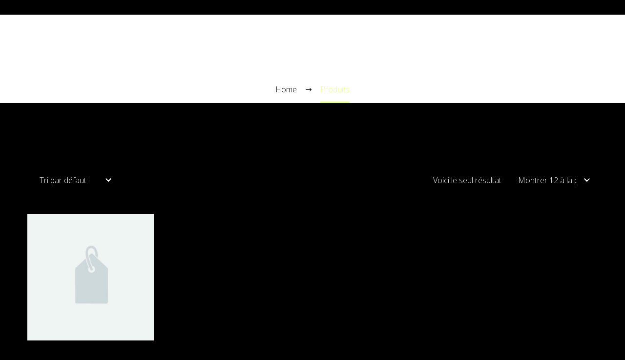

--- FILE ---
content_type: text/html; charset=UTF-8
request_url: http://raptor-lab.com/etiquette-produit/drones/
body_size: 7950
content:

<!DOCTYPE html>
<!--[if IE 7]>
<html class="ie ie7" lang="fr-FR" xmlns:og="http://ogp.me/ns#" xmlns:fb="http://ogp.me/ns/fb#">
<![endif]-->
<!--[if IE 8]>
<html class="ie ie8" lang="fr-FR" xmlns:og="http://ogp.me/ns#" xmlns:fb="http://ogp.me/ns/fb#">
<![endif]-->
<!--[if !(IE 7) | !(IE 8) ]><!-->
<html lang="fr-FR" xmlns:og="http://ogp.me/ns#" xmlns:fb="http://ogp.me/ns/fb#">
<!--<![endif]-->
<head>
	<meta charset="UTF-8">
	<meta name="viewport" content="width=device-width, initial-scale=1.0" />
	<link rel="profile" href="http://gmpg.org/xfn/11">
	<link rel="pingback" href="http://raptor-lab.com/xmlrpc.php">


<!-- Global site tag (gtag.js) - Google Analytics -->
<script async src="https://www.googletagmanager.com/gtag/js?id=UA-143588932-1"></script>
<script>
  window.dataLayer = window.dataLayer || [];
  function gtag(){dataLayer.push(arguments);}
  gtag('js', new Date());

  gtag('config', 'UA-143588932-1');
</script>

	<title>Drones (Demo) &#8211; raptor lab</title>
<meta name='robots' content='max-image-preview:large' />
<link rel='dns-prefetch' href='//fonts.googleapis.com' />
<link rel='dns-prefetch' href='//s.w.org' />
<link rel="alternate" type="application/rss+xml" title="raptor lab &raquo; Flux" href="http://raptor-lab.com/feed/" />
<link rel="alternate" type="application/rss+xml" title="raptor lab &raquo; Flux des commentaires" href="http://raptor-lab.com/comments/feed/" />
<link rel="alternate" type="application/rss+xml" title="Flux pour raptor lab &raquo; Drones (Demo) Étiquette" href="http://raptor-lab.com/etiquette-produit/drones/feed/" />
		<script type="text/javascript">
			window._wpemojiSettings = {"baseUrl":"https:\/\/s.w.org\/images\/core\/emoji\/13.1.0\/72x72\/","ext":".png","svgUrl":"https:\/\/s.w.org\/images\/core\/emoji\/13.1.0\/svg\/","svgExt":".svg","source":{"concatemoji":"http:\/\/raptor-lab.com\/wp-includes\/js\/wp-emoji-release.min.js?ver=5.8.10"}};
			!function(e,a,t){var n,r,o,i=a.createElement("canvas"),p=i.getContext&&i.getContext("2d");function s(e,t){var a=String.fromCharCode;p.clearRect(0,0,i.width,i.height),p.fillText(a.apply(this,e),0,0);e=i.toDataURL();return p.clearRect(0,0,i.width,i.height),p.fillText(a.apply(this,t),0,0),e===i.toDataURL()}function c(e){var t=a.createElement("script");t.src=e,t.defer=t.type="text/javascript",a.getElementsByTagName("head")[0].appendChild(t)}for(o=Array("flag","emoji"),t.supports={everything:!0,everythingExceptFlag:!0},r=0;r<o.length;r++)t.supports[o[r]]=function(e){if(!p||!p.fillText)return!1;switch(p.textBaseline="top",p.font="600 32px Arial",e){case"flag":return s([127987,65039,8205,9895,65039],[127987,65039,8203,9895,65039])?!1:!s([55356,56826,55356,56819],[55356,56826,8203,55356,56819])&&!s([55356,57332,56128,56423,56128,56418,56128,56421,56128,56430,56128,56423,56128,56447],[55356,57332,8203,56128,56423,8203,56128,56418,8203,56128,56421,8203,56128,56430,8203,56128,56423,8203,56128,56447]);case"emoji":return!s([10084,65039,8205,55357,56613],[10084,65039,8203,55357,56613])}return!1}(o[r]),t.supports.everything=t.supports.everything&&t.supports[o[r]],"flag"!==o[r]&&(t.supports.everythingExceptFlag=t.supports.everythingExceptFlag&&t.supports[o[r]]);t.supports.everythingExceptFlag=t.supports.everythingExceptFlag&&!t.supports.flag,t.DOMReady=!1,t.readyCallback=function(){t.DOMReady=!0},t.supports.everything||(n=function(){t.readyCallback()},a.addEventListener?(a.addEventListener("DOMContentLoaded",n,!1),e.addEventListener("load",n,!1)):(e.attachEvent("onload",n),a.attachEvent("onreadystatechange",function(){"complete"===a.readyState&&t.readyCallback()})),(n=t.source||{}).concatemoji?c(n.concatemoji):n.wpemoji&&n.twemoji&&(c(n.twemoji),c(n.wpemoji)))}(window,document,window._wpemojiSettings);
		</script>
		<style type="text/css">
img.wp-smiley,
img.emoji {
	display: inline !important;
	border: none !important;
	box-shadow: none !important;
	height: 1em !important;
	width: 1em !important;
	margin: 0 .07em !important;
	vertical-align: -0.1em !important;
	background: none !important;
	padding: 0 !important;
}
</style>
	<link rel='stylesheet' id='ith-hover-effecthover_style-css'  href='http://raptor-lab.com/wp-content/plugins/image-hover-effects-for-vc//css/hover-effect/imagehover-styles.css?ver=5.8.10' type='text/css' media='all' />
<link rel='stylesheet' id='ith-hover-effectit_style-css'  href='http://raptor-lab.com/wp-content/plugins/image-hover-effects-for-vc//css/style.css?ver=5.8.10' type='text/css' media='all' />
<link rel='stylesheet' id='layerslider-css'  href='http://raptor-lab.com/wp-content/plugins/LayerSlider/assets/static/layerslider/css/layerslider.css?ver=6.11.8' type='text/css' media='all' />
<link rel='stylesheet' id='thegem-preloader-css'  href='http://raptor-lab.com/wp-content/themes/thegem/css/thegem-preloader.css?ver=5.8.10' type='text/css' media='all' />
<style id='thegem-preloader-inline-css' type='text/css'>

		body:not(.compose-mode) .gem-icon .gem-icon-half-1,
		body:not(.compose-mode) .gem-icon .gem-icon-half-2 {
			opacity: 0 !important;
			}
</style>
<link rel='stylesheet' id='thegem-reset-css'  href='http://raptor-lab.com/wp-content/themes/thegem/css/thegem-reset.css?ver=5.8.10' type='text/css' media='all' />
<style id='thegem-reset-inline-css' type='text/css'>

		.fullwidth-block {
			-webkit-transform: translate3d(0, 0, 0);
			-moz-transform: translate3d(0, 0, 0);
			-ms-transform: translate3d(0, 0, 0);
			transform: translate3d(0, 0, 0);
		}
</style>
<link rel='stylesheet' id='thegem-grid-css'  href='http://raptor-lab.com/wp-content/themes/thegem/css/thegem-grid.css?ver=5.8.10' type='text/css' media='all' />
<link rel='stylesheet' id='thegem-style-css'  href='http://raptor-lab.com/wp-content/themes/thegem/style.css?ver=5.8.10' type='text/css' media='all' />
<link rel='stylesheet' id='thegem-child-style-css'  href='http://raptor-lab.com/wp-content/themes/thegem-child/style.css?ver=5.8.10' type='text/css' media='all' />
<link rel='stylesheet' id='thegem-header-css'  href='http://raptor-lab.com/wp-content/themes/thegem/css/thegem-header.css?ver=5.8.10' type='text/css' media='all' />
<link rel='stylesheet' id='thegem-widgets-css'  href='http://raptor-lab.com/wp-content/themes/thegem/css/thegem-widgets.css?ver=5.8.10' type='text/css' media='all' />
<link rel='stylesheet' id='thegem-new-css-css'  href='http://raptor-lab.com/wp-content/themes/thegem/css/thegem-new-css.css?ver=5.8.10' type='text/css' media='all' />
<link rel='stylesheet' id='perevazka-css-css-css'  href='http://raptor-lab.com/wp-content/themes/thegem/css/thegem-perevazka-css.css?ver=5.8.10' type='text/css' media='all' />
<link rel='stylesheet' id='thegem-google-fonts-css'  href='//fonts.googleapis.com/css?family=Open+Sans%3Aregular%2C700%2C300%7CMontserrat%3A700%2C700italic%2C600%2C800%2Cregular%7CSource+Sans+Pro%3Aregular%2C300&#038;subset=latin-ext%2Ccyrillic-ext%2Clatin%2Cgreek-ext%2Cvietnamese%2Ccyrillic%2Cgreek&#038;ver=5.8.10' type='text/css' media='all' />
<link rel='stylesheet' id='thegem-custom-css'  href='http://raptor-lab.com/wp-content/themes/thegem-child/css/custom-LGMR5Oka.css?ver=5.8.10' type='text/css' media='all' />
<link rel='stylesheet' id='js_composer_front-css'  href='http://raptor-lab.com/wp-content/plugins/js_composer/assets/css/js_composer.min.css?ver=6.7.0' type='text/css' media='all' />
<link rel='stylesheet' id='thegem-additional-blog-1-css'  href='http://raptor-lab.com/wp-content/themes/thegem/css/thegem-additional-blog-1.css?ver=5.8.10' type='text/css' media='all' />
<link rel='stylesheet' id='thegem-hovers-css'  href='http://raptor-lab.com/wp-content/themes/thegem/css/thegem-hovers.css?ver=5.8.10' type='text/css' media='all' />
<link rel='stylesheet' id='thegem-lazy-loading-animations-css'  href='http://raptor-lab.com/wp-content/themes/thegem/css/thegem-lazy-loading-animations.css?ver=5.8.10' type='text/css' media='all' />
<link rel='stylesheet' id='jquery-fancybox-css'  href='http://raptor-lab.com/wp-content/themes/thegem/js/fancyBox/jquery.fancybox.min.css?ver=5.8.10' type='text/css' media='all' />
<link rel='stylesheet' id='thegem-vc_elements-css'  href='http://raptor-lab.com/wp-content/themes/thegem/css/thegem-vc_elements.css?ver=5.8.10' type='text/css' media='all' />
<link rel='stylesheet' id='wp-block-library-css'  href='http://raptor-lab.com/wp-includes/css/dist/block-library/style.min.css?ver=5.8.10' type='text/css' media='all' />
<link rel='stylesheet' id='wc-blocks-vendors-style-css'  href='http://raptor-lab.com/wp-content/plugins/woocommerce/packages/woocommerce-blocks/build/wc-blocks-vendors-style.css?ver=8.9.4' type='text/css' media='all' />
<link rel='stylesheet' id='wc-blocks-style-css'  href='http://raptor-lab.com/wp-content/plugins/woocommerce/packages/woocommerce-blocks/build/wc-blocks-style.css?ver=8.9.4' type='text/css' media='all' />
<link rel='stylesheet' id='contact-form-7-css'  href='http://raptor-lab.com/wp-content/plugins/contact-form-7/includes/css/styles.css?ver=5.4.2' type='text/css' media='all' />
<link rel='stylesheet' id='smuzform-public-form-render-css'  href='http://raptor-lab.com/wp-content/plugins/contact-form-add/public/assets/css/form-style.css?ver=5.8.10' type='text/css' media='all' />
<link rel='stylesheet' id='ufbl-custom-select-css-css'  href='http://raptor-lab.com/wp-content/plugins/ultimate-form-builder-lite/css/jquery.selectbox.css?ver=1.5.1' type='text/css' media='all' />
<link rel='stylesheet' id='ufbl-front-css-css'  href='http://raptor-lab.com/wp-content/plugins/ultimate-form-builder-lite/css/frontend.css?ver=1.5.1' type='text/css' media='all' />
<link rel='stylesheet' id='uhe_grid-css'  href='http://raptor-lab.com/wp-content/plugins/ultimate-hover-effects/assets/css/grid.css?ver=5.8.10' type='text/css' media='all' />
<link rel='stylesheet' id='uhe_ultimate_hover-css'  href='http://raptor-lab.com/wp-content/plugins/ultimate-hover-effects/assets/css/ultimate-hover.css?ver=5.8.10' type='text/css' media='all' />
<link rel='stylesheet' id='uhe_i_hover-css'  href='http://raptor-lab.com/wp-content/plugins/ultimate-hover-effects/assets/css/ihover.css?ver=5.8.10' type='text/css' media='all' />
<link rel='stylesheet' id='uhe_caption-css'  href='http://raptor-lab.com/wp-content/plugins/ultimate-hover-effects/assets/css/caption.css?ver=5.8.10' type='text/css' media='all' />
<link rel='stylesheet' id='uhe_custom-css'  href='http://raptor-lab.com/wp-content/plugins/ultimate-hover-effects/assets/css/custom.css?ver=5.8.10' type='text/css' media='all' />
<link rel='stylesheet' id='uhe_responsive-css'  href='http://raptor-lab.com/wp-content/plugins/ultimate-hover-effects/assets/css/responsive.css?ver=5.8.10' type='text/css' media='all' />
<link rel='stylesheet' id='uaf_client_css-css'  href='http://raptor-lab.com/wp-content/uploads/useanyfont/uaf.css?ver=1632399738' type='text/css' media='all' />
<link rel='stylesheet' id='videojs-css'  href='http://raptor-lab.com/wp-content/plugins/videojs-html5-player/videojs/video-js.min.css?ver=5.8.10' type='text/css' media='all' />
<style id='woocommerce-inline-inline-css' type='text/css'>
.woocommerce form .form-row .required { visibility: visible; }
</style>
<link rel='stylesheet' id='thegem-woocommerce-css'  href='http://raptor-lab.com/wp-content/themes/thegem/css/thegem-woocommerce.css?ver=5.8.10' type='text/css' media='all' />
<link rel='stylesheet' id='thegem-woocommerce1-css'  href='http://raptor-lab.com/wp-content/themes/thegem/css/thegem-woocommerce1.css?ver=5.8.10' type='text/css' media='all' />
<link rel='stylesheet' id='thegem-woocommerce-temp-css'  href='http://raptor-lab.com/wp-content/themes/thegem/css/thegem-woocommerce-temp.css?ver=5.8.10' type='text/css' media='all' />
<link rel='stylesheet' id='thegem-woocommerce-custom-css'  href='http://raptor-lab.com/wp-content/themes/thegem/css/thegem-woocommerce-custom.css?ver=5.8.10' type='text/css' media='all' />
<link rel='stylesheet' id='hi-pretty-photo-css'  href='http://raptor-lab.com/wp-content/plugins/hover-effects-builder-free/assets/css/pretty-photo/css/prettyPhoto.css?ver=1.0.9' type='text/css' media='all' />
<link rel='stylesheet' id='hi-icons-frontend-css'  href='http://raptor-lab.com/wp-content/plugins/hover-effects-builder-free/assets/css/font-frontend/style.css?ver=1.0.9' type='text/css' media='all' />
<link rel='stylesheet' id='hi-frontend-css'  href='http://raptor-lab.com/wp-content/plugins/hover-effects-builder-free/assets/css/hi-frontend.css?ver=1.0.9' type='text/css' media='all' />
<script type='text/javascript' src='http://raptor-lab.com/wp-includes/js/jquery/jquery.min.js?ver=3.6.0' id='jquery-core-js'></script>
<script type='text/javascript' src='http://raptor-lab.com/wp-includes/js/jquery/jquery-migrate.min.js?ver=3.3.2' id='jquery-migrate-js'></script>
<script type='text/javascript' id='thegem-settings-init-js-extra'>
/* <![CDATA[ */
var gemSettings = {"isTouch":"","forcedLasyDisabled":"","tabletPortrait":"1","tabletLandscape":"","topAreaMobileDisable":"","parallaxDisabled":"","fillTopArea":"","themePath":"http:\/\/raptor-lab.com\/wp-content\/themes\/thegem","rootUrl":"http:\/\/raptor-lab.com","mobileEffectsEnabled":"","isRTL":""};
/* ]]> */
</script>
<script type='text/javascript' src='http://raptor-lab.com/wp-content/themes/thegem/js/thegem-settings-init.js?ver=5.8.10' id='thegem-settings-init-js'></script>
<script type='text/javascript' id='layerslider-utils-js-extra'>
/* <![CDATA[ */
var LS_Meta = {"v":"6.11.8","fixGSAP":"1"};
/* ]]> */
</script>
<script type='text/javascript' src='http://raptor-lab.com/wp-content/plugins/LayerSlider/assets/static/layerslider/js/layerslider.utils.js?ver=6.11.8' id='layerslider-utils-js'></script>
<script type='text/javascript' src='http://raptor-lab.com/wp-content/plugins/LayerSlider/assets/static/layerslider/js/layerslider.kreaturamedia.jquery.js?ver=6.11.8' id='layerslider-js'></script>
<script type='text/javascript' src='http://raptor-lab.com/wp-content/plugins/LayerSlider/assets/static/layerslider/js/layerslider.transitions.js?ver=6.11.8' id='layerslider-transitions-js'></script>
<script type='text/javascript' src='http://raptor-lab.com/wp-content/themes/thegem/js/thegem-fullwidth-loader.js?ver=5.8.10' id='thegem-fullwidth-optimizer-js'></script>
<!--[if lt IE 9]>
<script type='text/javascript' src='http://raptor-lab.com/wp-content/themes/thegem/js/html5.js?ver=3.7.3' id='html5-js'></script>
<![endif]-->
<script type='text/javascript' src='http://raptor-lab.com/wp-content/plugins/ultimate-form-builder-lite/js/jquery.selectbox-0.2.min.js?ver=1.5.1' id='ufbl-custom-select-js-js'></script>
<script type='text/javascript' id='ufbl-front-js-js-extra'>
/* <![CDATA[ */
var frontend_js_obj = {"default_error_message":"This field is required","ajax_url":"http:\/\/raptor-lab.com\/wp-admin\/admin-ajax.php","ajax_nonce":"95c2e2fc71"};
/* ]]> */
</script>
<script type='text/javascript' src='http://raptor-lab.com/wp-content/plugins/ultimate-form-builder-lite/js/frontend.js?ver=1.5.1' id='ufbl-front-js-js'></script>
<script type='text/javascript' src='http://raptor-lab.com/wp-content/plugins/ultimate-hover-effects/assets/js/ultimate-hover.min.js?ver=5.8.10' id='uhe_ultimate_hover_js-js'></script>
<script type='text/javascript' src='http://raptor-lab.com/wp-content/plugins/woocommerce/assets/js/jquery-blockui/jquery.blockUI.min.js?ver=2.7.0-wc.7.2.3' id='jquery-blockui-js'></script>
<script type='text/javascript' id='wc-add-to-cart-js-extra'>
/* <![CDATA[ */
var wc_add_to_cart_params = {"ajax_url":"\/wp-admin\/admin-ajax.php","wc_ajax_url":"\/?wc-ajax=%%endpoint%%","i18n_view_cart":"Voir le panier","cart_url":"http:\/\/raptor-lab.com\/panier\/","is_cart":"","cart_redirect_after_add":"no"};
/* ]]> */
</script>
<script type='text/javascript' src='http://raptor-lab.com/wp-content/plugins/woocommerce/assets/js/frontend/add-to-cart.min.js?ver=7.2.3' id='wc-add-to-cart-js'></script>
<script type='text/javascript' src='http://raptor-lab.com/wp-content/plugins/js_composer/assets/js/vendors/woocommerce-add-to-cart.js?ver=6.7.0' id='vc_woocommerce-add-to-cart-js-js'></script>
<script type='text/javascript' src='http://raptor-lab.com/wp-content/plugins/hover-effects-builder-free/assets/js/hi-frontend.min.js?ver=1.0.9' id='hi-frontend-js'></script>
<meta name="generator" content="Powered by LayerSlider 6.11.8 - Multi-Purpose, Responsive, Parallax, Mobile-Friendly Slider Plugin for WordPress." />
<!-- LayerSlider updates and docs at: https://layerslider.kreaturamedia.com -->
<link rel="https://api.w.org/" href="http://raptor-lab.com/wp-json/" /><link rel="alternate" type="application/json" href="http://raptor-lab.com/wp-json/wp/v2/product_tag/480" /><link rel="EditURI" type="application/rsd+xml" title="RSD" href="http://raptor-lab.com/xmlrpc.php?rsd" />
<link rel="wlwmanifest" type="application/wlwmanifest+xml" href="http://raptor-lab.com/wp-includes/wlwmanifest.xml" /> 
<meta name="generator" content="WordPress 5.8.10" />
<meta name="generator" content="WooCommerce 7.2.3" />
<!-- This site is embedding videos using the Videojs HTML5 Player plugin v1.1.6 - http://wphowto.net/videojs-html5-player-for-wordpress-757 -->	<noscript><style>.woocommerce-product-gallery{ opacity: 1 !important; }</style></noscript>
	<style type="text/css">.recentcomments a{display:inline !important;padding:0 !important;margin:0 !important;}</style><meta name="generator" content="Powered by WPBakery Page Builder - drag and drop page builder for WordPress."/>
<meta name="generator" content="Powered by Slider Revolution 6.5.6 - responsive, Mobile-Friendly Slider Plugin for WordPress with comfortable drag and drop interface." />
<link rel="icon" href="http://raptor-lab.com/wp-content/uploads/2018/11/cropped-logosite-32x32.png" sizes="32x32" />
<link rel="icon" href="http://raptor-lab.com/wp-content/uploads/2018/11/cropped-logosite-192x192.png" sizes="192x192" />
<link rel="apple-touch-icon" href="http://raptor-lab.com/wp-content/uploads/2018/11/cropped-logosite-180x180.png" />
<meta name="msapplication-TileImage" content="http://raptor-lab.com/wp-content/uploads/2018/11/cropped-logosite-270x270.png" />
<script type="text/javascript">function setREVStartSize(e){
			//window.requestAnimationFrame(function() {				 
				window.RSIW = window.RSIW===undefined ? window.innerWidth : window.RSIW;	
				window.RSIH = window.RSIH===undefined ? window.innerHeight : window.RSIH;	
				try {								
					var pw = document.getElementById(e.c).parentNode.offsetWidth,
						newh;
					pw = pw===0 || isNaN(pw) ? window.RSIW : pw;
					e.tabw = e.tabw===undefined ? 0 : parseInt(e.tabw);
					e.thumbw = e.thumbw===undefined ? 0 : parseInt(e.thumbw);
					e.tabh = e.tabh===undefined ? 0 : parseInt(e.tabh);
					e.thumbh = e.thumbh===undefined ? 0 : parseInt(e.thumbh);
					e.tabhide = e.tabhide===undefined ? 0 : parseInt(e.tabhide);
					e.thumbhide = e.thumbhide===undefined ? 0 : parseInt(e.thumbhide);
					e.mh = e.mh===undefined || e.mh=="" || e.mh==="auto" ? 0 : parseInt(e.mh,0);		
					if(e.layout==="fullscreen" || e.l==="fullscreen") 						
						newh = Math.max(e.mh,window.RSIH);					
					else{					
						e.gw = Array.isArray(e.gw) ? e.gw : [e.gw];
						for (var i in e.rl) if (e.gw[i]===undefined || e.gw[i]===0) e.gw[i] = e.gw[i-1];					
						e.gh = e.el===undefined || e.el==="" || (Array.isArray(e.el) && e.el.length==0)? e.gh : e.el;
						e.gh = Array.isArray(e.gh) ? e.gh : [e.gh];
						for (var i in e.rl) if (e.gh[i]===undefined || e.gh[i]===0) e.gh[i] = e.gh[i-1];
											
						var nl = new Array(e.rl.length),
							ix = 0,						
							sl;					
						e.tabw = e.tabhide>=pw ? 0 : e.tabw;
						e.thumbw = e.thumbhide>=pw ? 0 : e.thumbw;
						e.tabh = e.tabhide>=pw ? 0 : e.tabh;
						e.thumbh = e.thumbhide>=pw ? 0 : e.thumbh;					
						for (var i in e.rl) nl[i] = e.rl[i]<window.RSIW ? 0 : e.rl[i];
						sl = nl[0];									
						for (var i in nl) if (sl>nl[i] && nl[i]>0) { sl = nl[i]; ix=i;}															
						var m = pw>(e.gw[ix]+e.tabw+e.thumbw) ? 1 : (pw-(e.tabw+e.thumbw)) / (e.gw[ix]);					
						newh =  (e.gh[ix] * m) + (e.tabh + e.thumbh);
					}
					var el = document.getElementById(e.c);
					if (el!==null && el) el.style.height = newh+"px";					
					el = document.getElementById(e.c+"_wrapper");
					if (el!==null && el) {
						el.style.height = newh+"px";
						el.style.display = "block";
					}
				} catch(e){
					console.log("Failure at Presize of Slider:" + e)
				}					   
			//});
		  };</script>
		<style type="text/css" id="wp-custom-css">
			.portfolio-icons.product-bottom {
    display: none;
}		</style>
		<noscript><style> .wpb_animate_when_almost_visible { opacity: 1; }</style></noscript>
</head>


<body class="archive tax-product_tag term-drones term-480 theme-thegem woocommerce woocommerce-page woocommerce-no-js wpb-js-composer js-comp-ver-6.7.0 vc_responsive">




<div id="page" class="layout-fullwidth header-style-3">

			<a href="#page" class="scroll-top-button"></a>
	
	
		
		<div id="site-header-wrapper"  class=" " >

			
			
			<header id="site-header" class="site-header animated-header mobile-menu-layout-default" role="banner">
								
								<div class="container">
					<div class="header-main logo-position-left header-layout-default header-style-3">
													<div class="site-title">
								<div class="site-logo"  style="width:164px;">
	<a href="http://raptor-lab.com/" rel="home">
					raptor lab			</a>
</div>
							</div>
																		</div>
				</div>
							</header><!-- #site-header -->
					</div><!-- #site-header-wrapper -->

	
	<div id="main" class="site-main">

<div id="main-content" class="main-content">


<div id="page-title" class="page-title-block page-title-alignment-center page-title-style-1 " style="padding-top: 80px;padding-bottom: 80px;"><div class="container"><div class="page-title-title" style=""><h1 style="">  Drones (Demo)</h1></div></div><div class="breadcrumbs-container"><div class="container"><div class="breadcrumbs"><span><a href="http://raptor-lab.com/" itemprop="url"><span itemprop="title">Home</span></a></span> <span class="divider"><span class="bc-devider"></span></span> <span class="current">Produits</span></div><!-- .breadcrumbs --></div></div></div>	<div class="block-content">
		<div class="container">
			<div class="panel row">
				<div class="panel-center col-xs-12">
					
			
			
			
				<div class="products-list"><div class="woocommerce-notices-wrapper"></div><div class="before-products-list rounded-corners clearfix"><form class="woocommerce-ordering" method="get">
	<select name="orderby" class="orderby gem-combobox">
					<option value="menu_order"  selected='selected'>Tri par défaut</option>
					<option value="popularity" >Tri par popularité</option>
					<option value="date" >Tri du plus récent au plus ancien</option>
					<option value="price" >Tri par tarif croissant</option>
					<option value="price-desc" >Tri par tarif décroissant</option>
			</select>
	<input type="hidden" name="paged" value="1" />
	</form>
<div class="woocommerce-select-count">
	<select id="products-per-page" name="products_per_page" class="gem-combobox" onchange="window.location.href=jQuery(this).val();">
					<option value="/etiquette-produit/drones/?product_count=12"  selected='selected'>Montrer 12 à la page</option>
					<option value="/etiquette-produit/drones/?product_count=24" >Montrer 24 à la page</option>
					<option value="/etiquette-produit/drones/?product_count=48" >Montrer 48 à la page</option>
			</select>
</div>
<div class="woocommerce-result-count date-color">
	Voici le seul résultat</div>
</div>
					<div class="products row inline-row columns-4">

																					<div class="inline-column col-sm-3 col-xs-6 first product type-product post-6541 status-publish instock product_tag-accessoires product_tag-drones product_tag-watches has-post-thumbnail taxable shipping-taxable purchasable product-type-simple">
	<div class="product-inner centered-box">

		
		<a href="http://raptor-lab.com/produit/special-sunglasses/" class="product-image">
			<div class="product-labels"></div>
			<span class="product-image-inner"><img width="300" height="300" src="http://raptor-lab.com/wp-content/uploads/2016/02/product-2-300x300.jpg" class="attachment-woocommerce_thumbnail size-woocommerce_thumbnail" alt="" srcset="http://raptor-lab.com/wp-content/uploads/2016/02/product-2-300x300.jpg 300w, http://raptor-lab.com/wp-content/uploads/2016/02/product-2-150x150.jpg 150w, http://raptor-lab.com/wp-content/uploads/2016/02/product-2-256x256.jpg 256w, http://raptor-lab.com/wp-content/uploads/2016/02/product-2-100x100.jpg 100w" sizes="(max-width: 300px) 100vw, 300px" /><span class="woo-product-overlay"></span></span>
		</a>

		<div class="product-info clearfix">
			<div class="product-rating product-rating-empty"><div class="empty-rating"></div></div>			<div class="product-title title-h6"><a href="http://raptor-lab.com/produit/special-sunglasses/">Special Sunglasses (Demo)</a></div>
			
	<div class="product-price"><span class="price"><span class="woocommerce-Price-amount amount"><bdi><span class="woocommerce-Price-currencySymbol">&#36;</span>99.99</bdi></span></span></div>
		</div>

					<div class="product-bottom clearfix">
				<a href="?add-to-cart=6541" data-quantity="1" class="button product_type_simple add_to_cart_button ajax_add_to_cart" data-product_id="6541" data-product_sku="563736DE" aria-label="Ajouter &ldquo;Special Sunglasses (Demo)&rdquo; à votre panier" rel="nofollow">Ajouter au panier</a><a href="http://raptor-lab.com/produit/special-sunglasses/" class="bottom-product-link"></a>			</div>
		
	</div>
</div>
									
				    </div>

				</div><!-- .products-list -->
								</div>

							</div>
					</div>
	</div>
	</div><!-- #main-content -->


		</div><!-- #main -->
		<div id="lazy-loading-point"></div>

											
						
			</div><!-- #page -->

	
	
		<script type="text/javascript">
			window.RS_MODULES = window.RS_MODULES || {};
			window.RS_MODULES.modules = window.RS_MODULES.modules || {};
			window.RS_MODULES.waiting = window.RS_MODULES.waiting || [];
			window.RS_MODULES.defered = true;
			window.RS_MODULES.moduleWaiting = window.RS_MODULES.moduleWaiting || {};
			window.RS_MODULES.type = 'compiled';
		</script>
		<script type="application/ld+json">{"@context":"https:\/\/schema.org\/","@type":"BreadcrumbList","itemListElement":[{"@type":"ListItem","position":1,"item":{"name":"Accueil","@id":"http:\/\/raptor-lab.com"}},{"@type":"ListItem","position":2,"item":{"name":"Produits identifi\u00e9s &amp;ldquo;Drones (Demo)&amp;rdquo;","@id":"http:\/\/raptor-lab.com\/etiquette-produit\/drones\/"}}]}</script>	<script type="text/javascript">
		(function () {
			var c = document.body.className;
			c = c.replace(/woocommerce-no-js/, 'woocommerce-js');
			document.body.className = c;
		})();
	</script>
	<link rel='stylesheet' id='rs-plugin-settings-css'  href='http://raptor-lab.com/wp-content/plugins/revslider/public/assets/css/rs6.css?ver=6.5.6' type='text/css' media='all' />
<style id='rs-plugin-settings-inline-css' type='text/css'>
#rs-demo-id {}
</style>
<script type='text/javascript' src='http://raptor-lab.com/wp-content/themes/thegem/js/jquery.dlmenu.js?ver=5.8.10' id='jquery-dlmenu-js'></script>
<script type='text/javascript' id='thegem-menu-init-script-js-extra'>
/* <![CDATA[ */
var thegem_dlmenu_settings = {"backLabel":"Back","showCurrentLabel":"Show this page"};
/* ]]> */
</script>
<script type='text/javascript' src='http://raptor-lab.com/wp-content/themes/thegem/js/thegem-menu_init.js?ver=5.8.10' id='thegem-menu-init-script-js'></script>
<script type='text/javascript' src='http://raptor-lab.com/wp-content/themes/thegem/js/svg4everybody.js?ver=5.8.10' id='svg4everybody-js'></script>
<script type='text/javascript' src='http://raptor-lab.com/wp-content/themes/thegem/js/thegem-form-elements.js?ver=5.8.10' id='thegem-form-elements-js'></script>
<script type='text/javascript' src='http://raptor-lab.com/wp-content/themes/thegem/js/jquery.easing.js?ver=5.8.10' id='jquery-easing-js'></script>
<script type='text/javascript' src='http://raptor-lab.com/wp-content/themes/thegem/js/thegem-header.js?ver=5.8.10' id='thegem-header-js'></script>
<script type='text/javascript' src='http://raptor-lab.com/wp-content/themes/thegem/js/thegem-lazyLoading.js?ver=5.8.10' id='thegem-lazy-loading-js'></script>
<script type='text/javascript' src='http://raptor-lab.com/wp-content/themes/thegem/js/jquery.transform.js?ver=5.8.10' id='jquery-transform-js'></script>
<script type='text/javascript' src='http://raptor-lab.com/wp-includes/js/jquery/ui/effect.min.js?ver=1.12.1' id='jquery-effects-core-js'></script>
<script type='text/javascript' src='http://raptor-lab.com/wp-includes/js/jquery/ui/effect-drop.min.js?ver=1.12.1' id='jquery-effects-drop-js'></script>
<script type='text/javascript' src='http://raptor-lab.com/wp-content/themes/thegem/js/odometer.js?ver=5.8.10' id='odometr-js'></script>
<script type='text/javascript' src='http://raptor-lab.com/wp-content/themes/thegem/js/thegem-sticky.js?ver=5.8.10' id='thegem-sticky-js'></script>
<script type='text/javascript' src='http://raptor-lab.com/wp-content/themes/thegem/js/functions.js?ver=5.8.10' id='thegem-scripts-js'></script>
<script type='text/javascript' src='http://raptor-lab.com/wp-content/themes/thegem/js/fancyBox/jquery.mousewheel.pack.js?ver=5.8.10' id='jquery-mousewheel-js'></script>
<script type='text/javascript' src='http://raptor-lab.com/wp-content/themes/thegem/js/fancyBox/jquery.fancybox.min.js?ver=5.8.10' id='jquery-fancybox-js'></script>
<script type='text/javascript' src='http://raptor-lab.com/wp-content/themes/thegem/js/fancyBox/jquery.fancybox-init.js?ver=5.8.10' id='fancybox-init-script-js'></script>
<script type='text/javascript' src='http://raptor-lab.com/wp-content/themes/thegem/js/thegem-vc_elements_init.js?ver=5.8.10' id='thegem-vc_elements-js'></script>
<script type='text/javascript' src='http://raptor-lab.com/wp-includes/js/dist/vendor/regenerator-runtime.min.js?ver=0.13.7' id='regenerator-runtime-js'></script>
<script type='text/javascript' src='http://raptor-lab.com/wp-includes/js/dist/vendor/wp-polyfill.min.js?ver=3.15.0' id='wp-polyfill-js'></script>
<script type='text/javascript' id='contact-form-7-js-extra'>
/* <![CDATA[ */
var wpcf7 = {"api":{"root":"http:\/\/raptor-lab.com\/wp-json\/","namespace":"contact-form-7\/v1"}};
/* ]]> */
</script>
<script type='text/javascript' src='http://raptor-lab.com/wp-content/plugins/contact-form-7/includes/js/index.js?ver=5.4.2' id='contact-form-7-js'></script>
<script type='text/javascript' src='http://raptor-lab.com/wp-content/plugins/contact-form-add/public/assets/js/jquery-validate.js?ver=2.0' id='jquery-validate-js'></script>
<script type='text/javascript' id='smuzformsjs-js-extra'>
/* <![CDATA[ */
var smuzform = {"ajaxurl":"http:\/\/raptor-lab.com\/wp-admin\/admin-ajax.php","errorMessages":{"required":"This field is required.","email":"Please enter a valid email address.","number":"The value you have entered is not a numeric value","url":"URL is not valid."}};
/* ]]> */
</script>
<script type='text/javascript' src='http://raptor-lab.com/wp-content/plugins/contact-form-add/public/assets/js/smuzforms.js?ver=2.0' id='smuzformsjs-js'></script>
<script type='text/javascript' src='http://raptor-lab.com/wp-content/plugins/revslider/public/assets/js/rbtools.min.js?ver=6.5.6' defer async id='tp-tools-js'></script>
<script type='text/javascript' src='http://raptor-lab.com/wp-content/plugins/revslider/public/assets/js/rs6.min.js?ver=6.5.6' defer async id='revmin-js'></script>
<script type='text/javascript' src='http://raptor-lab.com/wp-content/plugins/videojs-html5-player/videojs/video.min.js?ver=1.1.6' id='videojs-js'></script>
<script type='text/javascript' src='http://raptor-lab.com/wp-content/plugins/woocommerce/assets/js/js-cookie/js.cookie.min.js?ver=2.1.4-wc.7.2.3' id='js-cookie-js'></script>
<script type='text/javascript' id='woocommerce-js-extra'>
/* <![CDATA[ */
var woocommerce_params = {"ajax_url":"\/wp-admin\/admin-ajax.php","wc_ajax_url":"\/?wc-ajax=%%endpoint%%"};
/* ]]> */
</script>
<script type='text/javascript' src='http://raptor-lab.com/wp-content/plugins/woocommerce/assets/js/frontend/woocommerce.min.js?ver=7.2.3' id='woocommerce-js'></script>
<script type='text/javascript' id='wc-cart-fragments-js-extra'>
/* <![CDATA[ */
var wc_cart_fragments_params = {"ajax_url":"\/wp-admin\/admin-ajax.php","wc_ajax_url":"\/?wc-ajax=%%endpoint%%","cart_hash_key":"wc_cart_hash_66dcde0648dc040f15e0adef689263f2","fragment_name":"wc_fragments_66dcde0648dc040f15e0adef689263f2","request_timeout":"5000"};
/* ]]> */
</script>
<script type='text/javascript' src='http://raptor-lab.com/wp-content/plugins/woocommerce/assets/js/frontend/cart-fragments.min.js?ver=7.2.3' id='wc-cart-fragments-js'></script>
<script type='text/javascript' src='http://raptor-lab.com/wp-content/themes/thegem/js/jquery.touchSwipe.min.js?ver=5.8.10' id='jquery-touchSwipe-js'></script>
<script type='text/javascript' src='http://raptor-lab.com/wp-content/themes/thegem/js/jquery.carouFredSel.js?ver=5.8.10' id='jquery-carouFredSel-js'></script>
<script type='text/javascript' src='http://raptor-lab.com/wp-content/themes/thegem/js/thegem-scrollMonitor.js?ver=5.8.10' id='thegem-scroll-monitor-js'></script>
<script type='text/javascript' src='http://raptor-lab.com/wp-content/themes/thegem/js/thegem-gallery.js?ver=5.8.10' id='thegem-gallery-js'></script>
<script type='text/javascript' id='thegem-woocommerce-js-extra'>
/* <![CDATA[ */
var thegem_woo_data = {"ajax_url":"http:\/\/raptor-lab.com\/wp-admin\/admin-ajax.php","ajax_nonce":"5d1ccf6676"};
/* ]]> */
</script>
<script type='text/javascript' src='http://raptor-lab.com/wp-content/themes/thegem/js/thegem-woocommerce.js?ver=5.8.10' id='thegem-woocommerce-js'></script>
<script type='text/javascript' src='http://raptor-lab.com/wp-includes/js/wp-embed.min.js?ver=5.8.10' id='wp-embed-js'></script>
</body>
</html>


--- FILE ---
content_type: text/css
request_url: http://raptor-lab.com/wp-content/plugins/image-hover-effects-for-vc//css/hover-effect/imagehover-styles.css?ver=5.8.10
body_size: 5119
content:
/*
 * ImageHover.css - http://www.imagehover.io
 * Version 1.0
 * Author: Ciarán Walsh

 * Copyright (C) Imagehover.io

 */
.it-catption-table {
	display: table;
    width: 100%;
    height: 100%;	
}
.it-catption-table .it-captoin-table-cell {
	display:table-cell;
	 width: 100%;
    height: 100%;		
}
.it-catption-table.it-caption-top-right .it-captoin-table-cell{
	text-align:right;
	vertical-align:top;
}
.it-catption-table.it-caption-top-left .it-captoin-table-cell{
	text-align:left;
	vertical-align:top;
}
.it-catption-table.it-caption-top-center .it-captoin-table-cell{
	text-align:center;
	vertical-align:top;
}
.it-catption-table.it-caption-middle .it-captoin-table-cell{
	text-align:center;
	vertical-align:middle;
}
.it-catption-table.it-caption-bottom-right .it-captoin-table-cell{
	text-align:right;
	vertical-align:bottom;
}
.it-catption-table.it-caption-bottom-left .it-captoin-table-cell{
	text-align:left;
	vertical-align:bottom;
}
.it-catption-table.it-caption-bottom-center .it-captoin-table-cell{
	text-align:center;
	vertical-align:bottom;
}
[class^='it-hover-'],
[class*=' it-hover-'] {
  position: relative;
  display: inline-block;
  margin: 0px;
  max-width: 100%;
  width:100%;
  line-height:normal;
  background-color: transparent;
  color: #fff;
  overflow: hidden;
  -webkit-backface-visibility: hidden;
  backface-visibility: hidden;
  -moz-osx-font-smoothing: grayscale;
  -webkit-transform: translateZ(0);
  transform: translateZ(0);
}
[class^='it-hover-'] > img,
[class*=' it-hover-'] > img {
  vertical-align: top;
  max-width: 100%;
  width:100%;
}
[class^='it-hover-'] .it-caption,
[class*=' it-hover-'] .it-caption {
  background-color: transparent;
  padding: 30px;
  position: absolute;
  top: 0;
  bottom: 0;
  left: 0;
  right: 0;
  color: #000 !important;
}
[class^='it-hover-'] .it-caption h1,
[class*=' it-hover-'] .it-caption h1,
[class^='it-hover-'] .it-caption h2,
[class*=' it-hover-'] .it-caption h2,
[class^='it-hover-'] .it-caption h3,
[class*=' it-hover-'] .it-caption h3,
[class^='it-hover-'] .it-caption h4,
[class*=' it-hover-'] .it-caption h4,
[class^='it-hover-'] .it-caption h5,
[class*=' it-hover-'] .it-caption h5,
[class^='it-hover-'] .it-caption h6,
[class*=' it-hover-'] .it-caption h6 {
  margin:0!important;
  margin-bottom:10px!important;
}
[class^='it-hover-'] .it-caption p,
[class*=' it-hover-'] .it-caption p{
	margin:0!important;
}
[class^='it-hover-'] a,
[class*=' it-hover-'] a {
  position: absolute;
  top: 0;
  bottom: 0;
  left: 0;
  right: 0;
  z-index: 1;
  border-bottom:0!important;
  text-decoration:none!important;
}
[class^='it-hover-'],
[class*=' it-hover-'],
[class^='it-hover-']:before,
[class^='it-hover-']:after,
[class*=' it-hover-']:before,
[class*=' it-hover-']:after,
[class^='it-hover-'] *,
[class*=' it-hover-'] *,
[class^='it-hover-'] *:before,
[class^='it-hover-'] *:after,
[class*=' it-hover-'] *:before,
[class*=' it-hover-'] *:after {
  -webkit-box-sizing: border-box;
  box-sizing: border-box;
  -webkit-transition: all 0.35s ease;
  transition: all 0.35s ease;
}
/* it-hover-fade-*
   ----------------------------- */
[class^='it-hover-fade'] .it-caption,
[class*=' it-hover-fade'] .it-caption {
  opacity: 0;
}
[class^='it-hover-fade']:hover > img,
[class*=' it-hover-fade']:hover > img {
  opacity: 0;
}
[class^='it-hover-fade']:hover .it-caption,
[class*=' it-hover-fade']:hover .it-caption {
  opacity: 1;
}
[class^='it-hover-fade']:hover > img,
[class*=' it-hover-fade']:hover > img,
[class^='it-hover-fade']:hover .it-caption,
[class*=' it-hover-fade']:hover .it-caption {
  -webkit-transform: translate(0px, 0px);
  transform: translate(0px, 0px);
}
/* it-hover-fade
   ----------------------------- */
/* it-hover-push-*
   ----------------------------- */
[class^='it-hover-push-']:hover .it-caption,
[class*=' it-hover-push-']:hover .it-caption {
  -webkit-transform: translate(0, 0);
  transform: translate(0, 0);
}
/* it-hover-push-up
   ----------------------------- */
.it-hover-push-up .it-caption {
  -webkit-transform: translateY(100%);
  transform: translateY(100%);
}
.it-hover-push-up:hover > img {
  -webkit-transform: translateY(-100%);
  transform: translateY(-100%);
}
/* it-hover-slide-*
   ----------------------------- */
[class^='it-hover-slide-']:hover .it-caption,
[class*=' it-hover-slide-']:hover .it-caption {
  -webkit-transform: translate(0, 0);
  transform: translate(0, 0);
}
/* it-hover-slide-up
   ----------------------------- */
.it-hover-slide-up .it-caption {
  -webkit-transform: translateY(100%);
  transform: translateY(100%);
}
/* it-hover-reveal-*
   ----------------------------- */
[class^='it-hover-reveal-']:before,
[class*=' it-hover-reveal-']:before {
  position: absolute;
  top: 0;
  bottom: 0;
  left: 0;
  right: 0;
  content: '';
  background-color: #135796;
  z-index:1;
}
[class^='it-hover-reveal-'] .it-caption,
[class*=' it-hover-reveal-'] .it-caption {
  opacity: 0;
}
[class^='it-hover-reveal-']:hover:before,
[class*=' it-hover-reveal-']:hover:before {
  -webkit-transform: translate(0, 0);
  transform: translate(0, 0);
}
[class^='it-hover-reveal-']:hover .it-caption,
[class*=' it-hover-reveal-']:hover .it-caption {
  opacity: 1;
  -webkit-transition-delay: 0.21s;
  transition-delay: 0.21s;
  z-index:1;
}
/* it-hover-reveal-up
   ----------------------------- */
.it-hover-reveal-up:before {
  -webkit-transform: translateY(100%);
  transform: translateY(100%);
}
/* it-hover-hinge-*
   ----------------------------- */
[class^='it-hover-hinge-'],
[class*=' it-hover-hinge-'] {
  -webkit-perspective: 50em;
  perspective: 50em;
}
[class^='it-hover-hinge-'] .it-caption,
[class*=' it-hover-hinge-'] .it-caption {
  opacity: 0;
  z-index: 1;
}
[class^='it-hover-hinge-']:hover img,
[class*=' it-hover-hinge-']:hover img {
  opacity: 0;
}
[class^='it-hover-hinge-']:hover .it-caption,
[class*=' it-hover-hinge-']:hover .it-caption {
  opacity: 1;
  -webkit-transition-delay: 0.21s;
  transition-delay: 0.21s;
}
/* it-hover-hinge-up
   ----------------------------- */
.it-hover-hinge-up img {
  -webkit-transform-origin: 50% 0%;
  -ms-transform-origin: 50% 0%;
  transform-origin: 50% 0%;
}
.it-hover-hinge-up .it-caption {
  -webkit-transform: rotateX(90deg);
  transform: rotateX(90deg);
  -webkit-transform-origin: 50% 100%;
  -ms-transform-origin: 50% 100%;
  transform-origin: 50% 100%;
}
.it-hover-hinge-up:hover > img {
  -webkit-transform: rotateX(-90deg);
  transform: rotateX(-90deg);
}
.it-hover-hinge-up:hover .it-caption {
  -webkit-transform: rotateX(0deg);
  transform: rotateX(0deg);
}
/* it-hover-flip-*
   ----------------------------- */
[class^='it-hover-flip-'],
[class*=' it-hover-flip-'] {
  -webkit-perspective: 50em;
  perspective: 50em;
}
[class^='it-hover-flip-'] img,
[class*=' it-hover-flip-'] img {
  backface-visibility: hidden;
}
[class^='it-hover-flip-'] .it-caption,
[class*=' it-hover-flip-'] .it-caption {
  opacity: 0;
}
[class^='it-hover-flip-']:hover > img,
[class*=' it-hover-flip-']:hover > img {
  opacity: 0;
}
[class^='it-hover-flip-']:hover .it-caption,
[class*=' it-hover-flip-']:hover .it-caption {
  opacity: 1;
  -webkit-transition-delay: 0.13999999999999999s;
  transition-delay: 0.13999999999999999s;
}
/* it-hover-flip-horiz
   ----------------------------- */
.it-hover-flip-horiz .it-caption {
  -webkit-transform: rotateX(90deg);
  transform: rotateX(90deg);
  -webkit-transform-origin: 0% 50%;
  -ms-transform-origin: 0% 50%;
  transform-origin: 0% 50%;
}
.it-hover-flip-horiz:hover img {
  -webkit-transform: rotateX(-180deg);
  transform: rotateX(-180deg);
}
.it-hover-flip-horiz:hover .it-caption {
  -webkit-transform: rotateX(0deg);
  transform: rotateX(0deg);
}
/* it-hover-shutter-out-*
   ----------------------------- */
[class^='it-hover-shutter-out-']:before,
[class*=' it-hover-shutter-out-']:before {
  background: #135796;
  position: absolute;
  content: '';
  -webkit-transition-delay: 0.105s;
  transition-delay: 0.105s;
}
[class^='it-hover-shutter-out-'] .it-caption,
[class*=' it-hover-shutter-out-'] .it-caption {
  opacity: 0;
  -webkit-transition-delay: 0s;
  transition-delay: 0s;
}
[class^='it-hover-shutter-out-']:hover:before,
[class*=' it-hover-shutter-out-']:hover:before {
  -webkit-transition-delay: 0s;
  transition-delay: 0s;
}
[class^='it-hover-shutter-out-']:hover .it-caption,
[class*=' it-hover-shutter-out-']:hover .it-caption {
  opacity: 1;
  -webkit-transition-delay: 0.105s;
  transition-delay: 0.105s;
}
/* it-hover-shutter-out-horiz
   ----------------------------- */
.it-hover-shutter-out-horiz:before {
  left: 50%;
  right: 50%;
  top: 0;
  bottom: 0;
}
.it-hover-shutter-out-horiz:hover:before {
  left: 0;
  right: 0;
}
/* it-hover-fold*
   ----------------------------- */
[class^='it-hover-fold'],
[class*=' it-hover-fold'] {
  -webkit-perspective: 50em;
  perspective: 50em;
}
[class^='it-hover-fold'] img,
[class*=' it-hover-fold'] img {
  -webkit-transform-origin: 50% 0%;
  -ms-transform-origin: 50% 0%;
  transform-origin: 50% 0%;
}
[class^='it-hover-fold'] .it-caption,
[class*=' it-hover-fold'] .it-caption {
  z-index: 1;
  opacity: 0;
}
[class^='it-hover-fold']:hover > img,
[class*=' it-hover-fold']:hover > img {
  opacity: 0;
  -webkit-transition-delay: 0;
  transition-delay: 0;
}
[class^='it-hover-fold']:hover .it-caption,
[class*=' it-hover-fold']:hover .it-caption {
  -webkit-transform: rotateX(0deg) translate3d(0, 0%, 0) scale(1);
  transform: rotateX(0deg) translate3d(0, 0%, 0) scale(1);
  opacity: 1;
  -webkit-transition-delay: 0.21s;
  transition-delay: 0.21s;
}
/* it-hover-fold-up
   ----------------------------- */
.it-hover-fold-up > img {
  -webkit-transform-origin: 50% 0%;
  -ms-transform-origin: 50% 0%;
  transform-origin: 50% 0%;
}
.it-hover-fold-up .it-caption {
  -webkit-transform: rotateX(-90deg) translate3d(0%, -50%, 0) scale(0.6);
  transform: rotateX(-90deg) translate3d(0%, -50%, 0) scale(0.6);
  -webkit-transform-origin: 50% 100%;
  -ms-transform-origin: 50% 100%;
  transform-origin: 50% 100%;
}
.it-hover-fold-up:hover > img {
  -webkit-transform: rotateX(90deg) scale(0.6) translateY(50%);
  transform: rotateX(90deg) scale(0.6) translateY(50%);
}
/* it-hover-zoom-in
   ----------------------------- */
.it-hover-zoom-in .it-caption {
  opacity: 0;
  -webkit-transform: scale(0.5);
  transform: scale(0.5);
}
.it-hover-zoom-in:hover .it-caption {
  -webkit-transform: scale(1);
  transform: scale(1);
  opacity: 1;
}
/* it-hover-blur
   ----------------------------- */
.it-hover-blur .it-caption {
  opacity: 0;
}
.it-hover-blur:hover > img {
  -webkit-filter: blur(30px);
  filter: blur(30px);
  -webkit-transform: scale(1.2);
  transform: scale(1.2);
  opacity: 0;
}
.it-hover-blur:hover .it-caption {
  opacity: 1;
  -webkit-transition-delay: 0.21s;
  transition-delay: 0.21s;
}
/* it-hover-blocks*
   ----------------------------- */
[class^='it-hover-blocks']:before,
[class*=' it-hover-blocks']:before,
[class^='it-hover-blocks']:after,
[class*=' it-hover-blocks']:after,
[class^='it-hover-blocks'] .it-caption:before,
[class*=' it-hover-blocks'] .it-caption:before,
[class^='it-hover-blocks'] .it-caption:after,
[class*=' it-hover-blocks'] .it-caption:after {
  background-color: #135796;
  opacity: 0;
  position: absolute;
  content: '';
  height: 50%;
  width: 50%;
}
[class^='it-hover-blocks']:before,
[class*=' it-hover-blocks']:before,
[class^='it-hover-blocks']:after,
[class*=' it-hover-blocks']:after {
  z-index: 1;
}
[class^='it-hover-blocks']:before,
[class*=' it-hover-blocks']:before {
  top: 0;
  right: 0;
}
[class^='it-hover-blocks']:after,
[class*=' it-hover-blocks']:after {
  bottom: 0;
  left: 0;
}
[class^='it-hover-blocks'] .it-caption,
[class*=' it-hover-blocks'] .it-caption {
  z-index: 3;
  background-color: transparent;
}
[class^='it-hover-blocks'] .it-caption *,
[class*=' it-hover-blocks'] .it-caption * {
  opacity: 0;
  -webkit-transition-delay: 0s;
  transition-delay: 0s;
}
[class^='it-hover-blocks'] .it-caption:before,
[class*=' it-hover-blocks'] .it-caption:before,
[class^='it-hover-blocks'] .it-caption:after,
[class*=' it-hover-blocks'] .it-caption:after {
  z-index: -1;
}
[class^='it-hover-blocks'] .it-caption:before,
[class*=' it-hover-blocks'] .it-caption:before {
  top: 0;
  left: 0;
}
[class^='it-hover-blocks'] .it-caption:after,
[class*=' it-hover-blocks'] .it-caption:after {
  bottom: 0;
  right: 0;
}
[class^='it-hover-blocks'] a,
[class*=' it-hover-blocks'] a {
  z-index: 3;
}
[class^='it-hover-blocks']:hover:before,
[class*=' it-hover-blocks']:hover:before,
[class^='it-hover-blocks']:hover:after,
[class*=' it-hover-blocks']:hover:after,
[class^='it-hover-blocks']:hover .it-caption:before,
[class*=' it-hover-blocks']:hover .it-caption:before,
[class^='it-hover-blocks']:hover .it-caption:after,
[class*=' it-hover-blocks']:hover .it-caption:after {
  -webkit-transform: translate(0px, 0px) scale(1);
  transform: translate(0px, 0px) scale(1);
  opacity: 1;
}
[class^='it-hover-blocks']:hover .it-caption *,
[class*=' it-hover-blocks']:hover .it-caption * {
  opacity: 1;
  -webkit-transition-delay: 0.35s;
  transition-delay: 0.35s;
}
/* it-hover-blocks-rotate-left
   ----------------------------- */
.it-hover-blocks-rotate-left:before {
  -webkit-transform: translateY(100%);
  transform: translateY(100%);
}
.it-hover-blocks-rotate-left:after {
  -webkit-transform: translateY(-100%);
  transform: translateY(-100%);
}
.it-hover-blocks-rotate-left .it-caption:before {
  -webkit-transform: translateX(100%);
  transform: translateX(100%);
}
.it-hover-blocks-rotate-left .it-caption:after {
  -webkit-transform: translateX(-100%);
  transform: translateX(-100%);
}
/* it-hover-strip-shutter-*
   ----------------------------- */
[class^='it-hover-strip-shutter']:before,
[class*=' it-hover-strip-shutter']:before,
[class^='it-hover-strip-shutter']:after,
[class*=' it-hover-strip-shutter']:after,
[class^='it-hover-strip-shutter'] .it-caption:before,
[class*=' it-hover-strip-shutter'] .it-caption:before,
[class^='it-hover-strip-shutter'] .it-caption:after,
[class*=' it-hover-strip-shutter'] .it-caption:after {
  background-color: #135796;
  opacity: 0;
  position: absolute;
  content: '';
}
[class^='it-hover-strip-shutter']:before,
[class*=' it-hover-strip-shutter']:before,
[class^='it-hover-strip-shutter']:after,
[class*=' it-hover-strip-shutter']:after {
  z-index: 1;
}
[class^='it-hover-strip-shutter'] .it-caption,
[class*=' it-hover-strip-shutter'] .it-caption {
  z-index: 3;
  background-color: transparent;
}
[class^='it-hover-strip-shutter'] .it-caption *,
[class*=' it-hover-strip-shutter'] .it-caption * {
  opacity: 0;
}
[class^='it-hover-strip-shutter'] .it-caption:before,
[class*=' it-hover-strip-shutter'] .it-caption:before,
[class^='it-hover-strip-shutter'] .it-caption:after,
[class*=' it-hover-strip-shutter'] .it-caption:after {
  z-index: -1;
}
[class^='it-hover-strip-shutter'] a,
[class*=' it-hover-strip-shutter'] a {
  z-index: 3;
}
[class^='it-hover-strip-shutter']:hover:before,
[class*=' it-hover-strip-shutter']:hover:before,
[class^='it-hover-strip-shutter']:hover:after,
[class*=' it-hover-strip-shutter']:hover:after,
[class^='it-hover-strip-shutter']:hover .it-caption:before,
[class*=' it-hover-strip-shutter']:hover .it-caption:before,
[class^='it-hover-strip-shutter']:hover .it-caption:after,
[class*=' it-hover-strip-shutter']:hover .it-caption:after {
  -webkit-transform: scale(1);
  transform: scale(1);
  opacity: 1;
}
[class^='it-hover-strip-shutter']:hover .it-caption *,
[class*=' it-hover-strip-shutter']:hover .it-caption * {
  opacity: 1;
  -webkit-transition-delay: 0.35s;
  transition-delay: 0.35s;
}
/* it-hover-strip-shutter-up
   ----------------------------- */
.it-hover-strip-shutter-up:before,
.it-hover-strip-shutter-up:after,
.it-hover-strip-shutter-up .it-caption:before,
.it-hover-strip-shutter-up .it-caption:after {
  height: 26%;
  width: 100%;
  -webkit-transform: scaleX(0);
  transform: scaleX(0);
  left: 0;
}
.it-hover-strip-shutter-up:before {
  top: 0;
  -webkit-transition-delay: 0s;
  transition-delay: 0s;
}
.it-hover-strip-shutter-up:after {
  top: 25%;
  -webkit-transition-delay: 0.105s;
  transition-delay: 0.105s;
}
.it-hover-strip-shutter-up .it-caption:before {
  top: 50%;
  -webkit-transition-delay: 0.21s;
  transition-delay: 0.21s;
}
.it-hover-strip-shutter-up .it-caption:after {
  top: 75%;
  -webkit-transition-delay: 0.35s;
  transition-delay: 0.35s;
}
/* it-hover-pixel-*
   ----------------------------- */
[class^='it-hover-pixel']:before,
[class*=' it-hover-pixel']:before,
[class^='it-hover-pixel']:after,
[class*=' it-hover-pixel']:after,
[class^='it-hover-pixel'] .it-caption:before,
[class*=' it-hover-pixel'] .it-caption:before,
[class^='it-hover-pixel'] .it-caption:after,
[class*=' it-hover-pixel'] .it-caption:after {
  -webkit-transition: all 0.35s steps(4);
  transition: all 0.35s steps(4);
  background-color: #135796;
  opacity: 0;
  position: absolute;
  content: '';
  height: 26%;
  width: 100%;
  -webkit-transform: scaleX(0);
  transform: scaleX(0);
  left: 0;
}
[class^='it-hover-pixel']:before,
[class*=' it-hover-pixel']:before,
[class^='it-hover-pixel']:after,
[class*=' it-hover-pixel']:after {
  z-index: 1;
}
[class^='it-hover-pixel']:before,
[class*=' it-hover-pixel']:before {
  top: 0;
  -webkit-transition-delay: 0s;
  transition-delay: 0s;
}
[class^='it-hover-pixel']:after,
[class*=' it-hover-pixel']:after {
  top: 25%;
  -webkit-transition-delay: 0.105s;
  transition-delay: 0.105s;
}
[class^='it-hover-pixel'] .it-caption,
[class*=' it-hover-pixel'] .it-caption {
  z-index: 3;
  background-color: transparent;
}
[class^='it-hover-pixel'] .it-caption *,
[class*=' it-hover-pixel'] .it-caption * {
  opacity: 0;
}
[class^='it-hover-pixel'] .it-caption:before,
[class*=' it-hover-pixel'] .it-caption:before,
[class^='it-hover-pixel'] .it-caption:after,
[class*=' it-hover-pixel'] .it-caption:after {
  z-index: -1;
}
[class^='it-hover-pixel'] .it-caption:before,
[class*=' it-hover-pixel'] .it-caption:before {
  top: 50%;
  -webkit-transition-delay: 0.21s;
  transition-delay: 0.21s;
}
[class^='it-hover-pixel'] .it-caption:after,
[class*=' it-hover-pixel'] .it-caption:after {
  top: 75%;
  -webkit-transition-delay: 0.35s;
  transition-delay: 0.35s;
}
[class^='it-hover-pixel'] a,
[class*=' it-hover-pixel'] a {
  z-index: 3;
}
[class^='it-hover-pixel']:hover:before,
[class*=' it-hover-pixel']:hover:before,
[class^='it-hover-pixel']:hover:after,
[class*=' it-hover-pixel']:hover:after,
[class^='it-hover-pixel']:hover .it-caption:before,
[class*=' it-hover-pixel']:hover .it-caption:before,
[class^='it-hover-pixel']:hover .it-caption:after,
[class*=' it-hover-pixel']:hover .it-caption:after {
  -webkit-transform: scale(1);
  transform: scale(1);
  opacity: 1;
}
[class^='it-hover-pixel']:hover .it-caption *,
[class*=' it-hover-pixel']:hover .it-caption * {
  opacity: 1;
  -webkit-transition-delay: 0.35s;
  transition-delay: 0.35s;
}
/* it-hover-pixel-up
   ----------------------------- */
.it-hover-pixel-up:before,
.it-hover-pixel-up:after,
.it-hover-pixel-up .it-caption:before,
.it-hover-pixel-up .it-caption:after {
  -webkit-transform-origin: 50% 0;
  -ms-transform-origin: 50% 0;
  transform-origin: 50% 0;
}
.it-hover-pixel-up:before {
  -webkit-transition-delay: 0.35s;
  transition-delay: 0.35s;
}
.it-hover-pixel-up:after {
  -webkit-transition-delay: 0.21s;
  transition-delay: 0.21s;
}
.it-hover-pixel-up .it-caption:before {
  -webkit-transition-delay: 0.105s;
  transition-delay: 0.105s;
}
.it-hover-pixel-up .it-caption:after {
  -webkit-transition-delay: 0s;
  transition-delay: 0s;
}
/* it-hover-pivot-in*
   ----------------------------- */
[class^='it-hover-pivot-in'] .it-caption,
[class*=' it-hover-pivot-in'] .it-caption {
  background-color: #135796;
}
[class^='it-hover-pivot-in']:hover .it-caption,
[class*=' it-hover-pivot-in']:hover .it-caption {
  -webkit-transform: rotate(0);
  transform: rotate(0);
}
/* it-hover-pivot-in-top-left*
   ----------------------------- */
.it-hover-pivot-in-top-left .it-caption {
  -webkit-transform: rotate(90deg);
  transform: rotate(90deg);
  -webkit-transform-origin: 0 0;
  -ms-transform-origin: 0 0;
  transform-origin: 0 0;
}
/* it-hover-throw-in-*
   ----------------------------- */
[class^='it-hover-throw-in'] .it-caption,
[class*=' it-hover-throw-in'] .it-caption {
  background-color: #135796;
}
[class^='it-hover-throw-in']:hover .it-caption,
[class*=' it-hover-throw-in']:hover .it-caption {
  -webkit-transform: rotate(0);
  transform: rotate(0);
}
/* it-hover-throw-in-up
   ----------------------------- */
.it-hover-throw-in-up .it-caption {
  -webkit-transform: rotate(90deg);
  transform: rotate(90deg);
  -webkit-transform-origin: 0 100%;
  -ms-transform-origin: 0 100%;
  transform-origin: 0 100%;
}
.it-hover-throw-in-up:hover .it-caption {
  -webkit-transform-origin: 100% 0;
  -ms-transform-origin: 100% 0;
  transform-origin: 100% 0;
}
/* it-hover-blinds-*
   ----------------------------- */
[class^='it-hover-blinds']:before,
[class*=' it-hover-blinds']:before,
[class^='it-hover-blinds']:after,
[class*=' it-hover-blinds']:after,
[class^='it-hover-blinds'] .it-caption:before,
[class*=' it-hover-blinds'] .it-caption:before,
[class^='it-hover-blinds'] .it-caption:after,
[class*=' it-hover-blinds'] .it-caption:after {
  background-color: #135796;
  opacity: 0;
  position: absolute;
  content: '';
}
[class^='it-hover-blinds']:before,
[class*=' it-hover-blinds']:before,
[class^='it-hover-blinds']:after,
[class*=' it-hover-blinds']:after {
  z-index: 1;
}
[class^='it-hover-blinds']:before,
[class*=' it-hover-blinds']:before {
  top: 0;
  -webkit-transition-delay: 0s;
  transition-delay: 0s;
}
[class^='it-hover-blinds']:after,
[class*=' it-hover-blinds']:after {
  top: 25%;
  -webkit-transition-delay: 0.105s;
  transition-delay: 0.105s;
}
[class^='it-hover-blinds'] .it-caption,
[class*=' it-hover-blinds'] .it-caption {
  z-index: 3;
  background-color: transparent;
}
[class^='it-hover-blinds'] .it-caption *,
[class*=' it-hover-blinds'] .it-caption * {
  opacity: 0;
  -webkit-transition-delay: 0s;
  transition-delay: 0s;
}
[class^='it-hover-blinds'] .it-caption:before,
[class*=' it-hover-blinds'] .it-caption:before,
[class^='it-hover-blinds'] .it-caption:after,
[class*=' it-hover-blinds'] .it-caption:after {
  z-index: -1;
}
[class^='it-hover-blinds'] a,
[class*=' it-hover-blinds'] a {
  z-index: 3;
}
[class^='it-hover-blinds']:hover:before,
[class*=' it-hover-blinds']:hover:before,
[class^='it-hover-blinds']:hover:after,
[class*=' it-hover-blinds']:hover:after,
[class^='it-hover-blinds']:hover .it-caption:before,
[class*=' it-hover-blinds']:hover .it-caption:before,
[class^='it-hover-blinds']:hover .it-caption:after,
[class*=' it-hover-blinds']:hover .it-caption:after {
  -webkit-transform: scale(1);
  transform: scale(1);
  opacity: 1;
}
[class^='it-hover-blinds']:hover .it-caption *,
[class*=' it-hover-blinds']:hover .it-caption * {
  opacity: 1;
  -webkit-transition-delay: 0.40249999999999997s;
  transition-delay: 0.40249999999999997s;
}
/* it-hover-blinds-horiz
   ----------------------------- */
.it-hover-blinds-horiz:before,
.it-hover-blinds-horiz:after,
.it-hover-blinds-horiz .it-caption:before,
.it-hover-blinds-horiz .it-caption:after {
  height: 26%;
  width: 100%;
  -webkit-transform: scaleY(0);
  transform: scaleY(0);
  left: 0;
}
.it-hover-blinds-horiz:before {
  top: 0;
}
.it-hover-blinds-horiz:after {
  top: 25%;
}
.it-hover-blinds-horiz .it-caption:before {
  top: 50%;
}
.it-hover-blinds-horiz .it-caption:after {
  top: 75%;
}
.it-hover-blinds-horiz:hover .it-caption * {
  -webkit-transition-delay: 0.35s;
  transition-delay: 0.35s;
}
/* it-hover-border-reveal-*
   ----------------------------- */
[class^='it-hover-border-reveal'],
[class*=' it-hover-border-reveal'] {
  background-color: transparent;
}
[class^='it-hover-border-reveal']:before,
[class*=' it-hover-border-reveal']:before,
[class^='it-hover-border-reveal']:after,
[class*=' it-hover-border-reveal']:after,
[class^='it-hover-border-reveal'] .it-caption:before,
[class*=' it-hover-border-reveal'] .it-caption:before,
[class^='it-hover-border-reveal'] .it-caption:after,
[class*=' it-hover-border-reveal'] .it-caption:after {
  background-color: #ffffff;
  position: absolute;
  content: '';
}
[class^='it-hover-border-reveal']:before,
[class*=' it-hover-border-reveal']:before,
[class^='it-hover-border-reveal']:after,
[class*=' it-hover-border-reveal']:after {
  z-index: 1;
  height: 4px;
  left: 5px;
  right: 5px;
  -webkit-transform: scaleX(0);
  transform: scaleX(0);
}
[class^='it-hover-border-reveal']:before,
[class*=' it-hover-border-reveal']:before {
  top: 5px;
}
[class^='it-hover-border-reveal']:after,
[class*=' it-hover-border-reveal']:after {
  bottom: 5px;
}
[class^='it-hover-border-reveal'] .it-caption,
[class*=' it-hover-border-reveal'] .it-caption {
  z-index: 3;
  background-color: transparent;
}
[class^='it-hover-border-reveal'] .it-caption *,
[class*=' it-hover-border-reveal'] .it-caption * {
  opacity: 0;
}
[class^='it-hover-border-reveal'] .it-caption:before,
[class*=' it-hover-border-reveal'] .it-caption:before,
[class^='it-hover-border-reveal'] .it-caption:after,
[class*=' it-hover-border-reveal'] .it-caption:after {
  z-index: -1;
  width: 4px;
  top: 5px;
  bottom: 5px;
  -webkit-transform: scaleY(0);
  transform: scaleY(0);
}
[class^='it-hover-border-reveal'] .it-caption:before,
[class*=' it-hover-border-reveal'] .it-caption:before {
  left: 5px;
}
[class^='it-hover-border-reveal'] .it-caption:after,
[class*=' it-hover-border-reveal'] .it-caption:after {
  right: 5px;
}
[class^='it-hover-border-reveal'] a,
[class*=' it-hover-border-reveal'] a {
  z-index: 3;
}
[class^='it-hover-border-reveal']:hover > img,
[class*=' it-hover-border-reveal']:hover > img {
  opacity: 0;
}
[class^='it-hover-border-reveal']:hover:before,
[class*=' it-hover-border-reveal']:hover:before,
[class^='it-hover-border-reveal']:hover:after,
[class*=' it-hover-border-reveal']:hover:after,
[class^='it-hover-border-reveal']:hover .it-caption:before,
[class*=' it-hover-border-reveal']:hover .it-caption:before,
[class^='it-hover-border-reveal']:hover .it-caption:after,
[class*=' it-hover-border-reveal']:hover .it-caption:after {
  -webkit-transform: scale(1);
  transform: scale(1);
}
[class^='it-hover-border-reveal']:hover .it-caption *,
[class*=' it-hover-border-reveal']:hover .it-caption * {
  opacity: 1;
  -webkit-transition-delay: 0.35s;
  transition-delay: 0.35s;
}
/* it-hover-image-zoom-*
   ----------------------------- */
[class^='it-hover-image-'] .it-caption,
[class*=' it-hover-image-'] .it-caption {
  opacity: 0;
  -webkit-transition-delay: 0s;
  transition-delay: 0s;
}
[class^='it-hover-image-']:hover .it-caption,
[class*=' it-hover-image-']:hover .it-caption {
  opacity: 1;
  -webkit-transition-delay: 0.13999999999999999s;
  transition-delay: 0.13999999999999999s;
}
/* it-hover-image-zoom-center
   ----------------------------- */
.it-hover-image-zoom-center:hover > img {
  -webkit-transform: scale(1.25);
  transform: scale(1.25);
}
/* it-hover-image-rotate-left
   ----------------------------- */
.it-hover-image-rotate-left:hover > img {
  -webkit-transform: scale(1.3) rotate(-15deg);
  transform: scale(1.3) rotate(-15deg);
}
/* it-hover-book-open-*
   ----------------------------- */
*[class^='it-hover-book-open-'],
*[class*=' it-hover-book-open-'] {
  overflow: visible;
}
*[class^='it-hover-book-open-'] .it-caption,
*[class*=' it-hover-book-open-'] .it-caption {
  background-color: transparent;
  border: none;
}
*[class^='it-hover-book-open-'] .it-caption:before,
*[class*=' it-hover-book-open-'] .it-caption:before,
*[class^='it-hover-book-open-'] .it-caption:after,
*[class*=' it-hover-book-open-'] .it-caption:after {
  z-index: -1;
  background-color: #000000;
  content: '';
  position: absolute;
  opacity: 0;
  -webkit-transition: all 0.45s ease;
  transition: all 0.45s ease;
}
*[class^='it-hover-book-open-']:hover .it-caption:before,
*[class*=' it-hover-book-open-']:hover .it-caption:before,
*[class^='it-hover-book-open-']:hover .it-caption:after,
*[class*=' it-hover-book-open-']:hover .it-caption:after {
  opacity: 1;
  background-color: #135796;
  -webkit-transform: rotateY(0deg);
  transform: rotateY(0deg);
}
/* it-hover-book-open-horiz
   ----------------------------- */
.it-hover-book-open-horiz .it-caption {
  -webkit-perspective: 50em;
  perspective: 50em;
}
.it-hover-book-open-horiz .it-caption * {
  opacity: 0;
}
.it-hover-book-open-horiz .it-caption:before,
.it-hover-book-open-horiz .it-caption:after {
  height: 100%;
  width: 50%;
  top: 0;
}
.it-hover-book-open-horiz .it-caption:before {
  background-image: -webkit-linear-gradient(left, transparent 60%, rgba(0, 0, 0, 0.1) 99%, rgba(0, 0, 0, 0.15) 100%);
  background-image: linear-gradient(to right, transparent 60%, rgba(0, 0, 0, 0.1) 99%, rgba(0, 0, 0, 0.15) 100%);
  left: 0;
  -webkit-transform: rotateY(90deg);
  transform: rotateY(90deg);
  -webkit-transform-origin: 100% 50%;
  -ms-transform-origin: 100% 50%;
  transform-origin: 100% 50%;
}
.it-hover-book-open-horiz .it-caption:after {
  background-image: -webkit-linear-gradient(right, transparent 60%, rgba(0, 0, 0, 0.12) 99%, rgba(0, 0, 0, 0.15) 100%);
  background-image: linear-gradient(to left, transparent 60%, rgba(0, 0, 0, 0.12) 99%, rgba(0, 0, 0, 0.15) 100%);
  right: 0;
  -webkit-transform: rotateY(-90deg);
  transform: rotateY(-90deg);
  -webkit-transform-origin: 0% 50%;
  -ms-transform-origin: 0% 50%;
  transform-origin: 0% 50%;
}
.it-hover-book-open-horiz:hover .it-caption * {
  opacity: 1;
  -webkit-transition-delay: 0.21s;
  transition-delay: 0.21s;
}
/* it-hover-circle-*
   ----------------------------- */
[class^='it-hover-circle-']:before,
[class*=' it-hover-circle-']:before {
  position: absolute;
  top: -25%;
  bottom: -25%;
  left: -25%;
  right: -25%;
  content: '';
  background-color: #135796;
  border-radius: 50%;
  -webkit-transition: all 0.35s linear;
  transition: all 0.35s linear;
  z-index:1;
}
[class^='it-hover-circle-'] .it-caption,
[class*=' it-hover-circle-'] .it-caption {
  opacity: 0;
  background-color: transparent;
  z-index:1;
}
[class^='it-hover-circle-']:hover:before,
[class*=' it-hover-circle-']:hover:before {
  -webkit-transform: translate(0, 0);
  transform: translate(0, 0);
}
[class^='it-hover-circle-']:hover .it-caption,
[class*=' it-hover-circle-']:hover .it-caption {
  opacity: 1;
  -webkit-transition-delay: 0.35s;
  transition-delay: 0.35s;
}
/* it-hover-circle-up
   ----------------------------- */
.it-hover-circle-up:before {
  -webkit-transform: translateY(100%);
  transform: translateY(100%);
}
/* it-hover-shift-*
   ----------------------------- */
[class^='it-hover-shift'],
[class*=' it-hover-shift'] {
  overflow: visible;
}
[class^='it-hover-shift'] .it-caption,
[class*=' it-hover-shift'] .it-caption {
  background-color: #135796;
  opacity: 0;
}
/* it-hover-shift-top-left
   ----------------------------- */
.it-hover-shift-top-left:hover .it-caption {
  opacity: 1;
  -webkit-transform: translate(-10px, -10px);
  transform: translate(-10px, -10px);
}
/* it-hover-bounce-*
   ----------------------------- */
[class^='it-hover-bounce'] .it-caption,
[class*=' it-hover-bounce'] .it-caption {
  background-color: #135796;
  opacity: 1;
}
/* it-hover-bounce-in
   ----------------------------- */
.it-hover-bounce-in .it-caption {
  opacity: 0;
}
.it-hover-bounce-in:hover .it-caption {
  -webkit-animation: it-hover-bounce-in 0.6s ease-in forwards;
  animation: it-hover-bounce-in 0.6s ease-in forwards;
  opacity: 1;
}
@-webkit-keyframes it-hover-bounce-in {
  from,
  20%,
  40%,
  60%,
  80%,
  to {
    -webkit-animation-timing-function: cubic-bezier(0.215, 0.61, 0.355, 1);
    animation-timing-function: cubic-bezier(0.215, 0.61, 0.355, 1);
  }
  0% {
    opacity: 0;
    -webkit-transform: scale3d(0.3, 0.3, 0.3);
    transform: scale3d(0.3, 0.3, 0.3);
  }
  20% {
    -webkit-transform: scale3d(1.1, 1.1, 1.1);
    transform: scale3d(1.1, 1.1, 1.1);
  }
  40% {
    -webkit-transform: scale3d(0.9, 0.9, 0.9);
    transform: scale3d(0.9, 0.9, 0.9);
  }
  60% {
    opacity: 1;
    -webkit-transform: scale3d(1.03, 1.03, 1.03);
    transform: scale3d(1.03, 1.03, 1.03);
  }
  80% {
    -webkit-transform: scale3d(0.97, 0.97, 0.97);
    transform: scale3d(0.97, 0.97, 0.97);
  }
  to {
    opacity: 1;
    -webkit-transform: scale3d(1, 1, 1);
    transform: scale3d(1, 1, 1);
  }
}
@keyframes it-hover-bounce-in {
  from,
  20%,
  40%,
  60%,
  80%,
  to {
    -webkit-animation-timing-function: cubic-bezier(0.215, 0.61, 0.355, 1);
    animation-timing-function: cubic-bezier(0.215, 0.61, 0.355, 1);
  }
  0% {
    opacity: 0;
    -webkit-transform: scale3d(0.3, 0.3, 0.3);
    transform: scale3d(0.3, 0.3, 0.3);
  }
  20% {
    -webkit-transform: scale3d(1.1, 1.1, 1.1);
    transform: scale3d(1.1, 1.1, 1.1);
  }
  40% {
    -webkit-transform: scale3d(0.9, 0.9, 0.9);
    transform: scale3d(0.9, 0.9, 0.9);
  }
  60% {
    opacity: 1;
    -webkit-transform: scale3d(1.03, 1.03, 1.03);
    transform: scale3d(1.03, 1.03, 1.03);
  }
  80% {
    -webkit-transform: scale3d(0.97, 0.97, 0.97);
    transform: scale3d(0.97, 0.97, 0.97);
  }
  to {
    opacity: 1;
    -webkit-transform: scale3d(1, 1, 1);
    transform: scale3d(1, 1, 1);
  }
}
/* it-hover-fall-away-*
   ----------------------------- */
*[class^='it-hover-fall-away-'],
*[class*=' it-hover-fall-away-'] {
  -webkit-perspective: 50em;
  perspective: 50em;
}
*[class^='it-hover-fall-away-'] img,
*[class*=' it-hover-fall-away-'] img {
  -webkit-transform-origin: 50% 50%;
  -ms-transform-origin: 50% 50%;
  transform-origin: 50% 50%;
  -webkit-transition: all 0.45s ease-in;
  transition: all 0.45s ease-in;
}
*[class^='it-hover-fall-away-'] .it-caption,
*[class*=' it-hover-fall-away-'] .it-caption {
  opacity: 0;
  background-color: #135796;
}
*[class^='it-hover-fall-away-']:hover img,
*[class*=' it-hover-fall-away-']:hover img {
  opacity: 0;
}
*[class^='it-hover-fall-away-']:hover .it-caption,
*[class*=' it-hover-fall-away-']:hover .it-caption {
  opacity: 1;
  -webkit-transition-delay: 0.45s;
  transition-delay: 0.45s;
}
/* it-hover-fall-away-horiz
   ----------------------------- */
.it-hover-fall-away-horiz:hover img {
  -webkit-transform: rotateX(-360deg) scale(0.2);
  transform: rotateX(-360deg) scale(0.2);
}
/* it-hover-modal-slide-*
   ----------------------------- */
[class^='it-hover-modal'] .it-caption,
[class*=' it-hover-modal'] .it-caption {
  opacity: 1;
}
[class^='it-hover-modal']:hover > img,
[class*=' it-hover-modal']:hover > img {
  opacity: 0.7;
}
[class^='it-hover-modal']:hover .it-caption,
[class*=' it-hover-modal']:hover .it-caption {
  -webkit-transform: translate(0px, 0px);
  transform: translate(0px, 0px);
}
/* it-hover-modal-slide-up
   ----------------------------- */
.it-hover-modal-slide-up .it-caption {
  top: auto;
  padding-top: 15px;
  padding-bottom: 15px;
  -webkit-transform: translate(0px, 100%);
  transform: translate(0px, 100%);
}
/* it-hover-lightspeed-in-left
   ----------------------------- */
.it-hover-lightspeed-in-left .it-caption {
  -webkit-transform: translate(100%, 0px);
  transform: translate(100%, 0px);
  -webkit-transform-origin: 50% 100%;
  -ms-transform-origin: 50% 100%;
  transform-origin: 50% 100%;
  opacity: 0;
}
.it-hover-lightspeed-in-left:hover .it-caption {
  -webkit-animation: it-hover-lightspeed-in-left 0.40249999999999997s ease-in forwards;
  animation: it-hover-lightspeed-in-left 0.40249999999999997s ease-in forwards;
  opacity: 1;
}
@-webkit-keyframes it-hover-lightspeed-in-left {
  from {
    -webkit-transform: translate(100%, 0px) skewX(-20deg);
    transform: translate(100%, 0px) skewX(-20deg);
  }
  50% {
    -webkit-transform: translate(0px, 0px) skewX(-20deg);
    transform: translate(0px, 0px) skewX(-20deg);
  }
  75% {
    -webkit-transform: translate(0px, 0px) skewX(10deg);
    transform: translate(0px, 0px) skewX(10deg);
  }
  to {
    -webkit-transform: translate(0px, 0px) skewX(0deg);
    transform: translate(0px, 0px) skewX(0deg);
  }
}
@keyframes it-hover-lightspeed-in-left {
  from {
    -webkit-transform: translate(100%, 0px) skewX(-20deg);
    transform: translate(100%, 0px) skewX(-20deg);
  }
  50% {
    -webkit-transform: translate(0px, 0px) skewX(-20deg);
    transform: translate(0px, 0px) skewX(-20deg);
  }
  75% {
    -webkit-transform: translate(0px, 0px) skewX(10deg);
    transform: translate(0px, 0px) skewX(10deg);
  }
  to {
    -webkit-transform: translate(0px, 0px) skewX(0deg);
    transform: translate(0px, 0px) skewX(0deg);
  }
}

/* it-hover-grad-*
   ----------------------------- */
[class^='it-hover-grad-']:before,
[class*=' it-hover-grad-']:before {
  position: absolute;
  top: 0;
  bottom: 0;
  left: 0;
  right: 0;
  content: '';
}
[class^='it-hover-grad-'] .it-caption,
[class*=' it-hover-grad-'] .it-caption {
  z-index: 1;
  opacity: 0;
  background-color: transparent;
}
[class^='it-hover-grad-']:hover:before,
[class*=' it-hover-grad-']:hover:before {
  -webkit-transform: translate(0, 0);
  transform: translate(0, 0);
}
[class^='it-hover-grad-']:hover .it-caption,
[class*=' it-hover-grad-']:hover .it-caption {
  opacity: 1;
  -webkit-transition-delay: 0.21s;
  transition-delay: 0.21s;
}
/* it-hover-grad-radial-in
   ----------------------------- */
.it-hover-grad-radial-in:before {
  background-image: -webkit-radial-gradient(transparent 0%, #135796 100%);
  background-image: radial-gradient(transparent 0%, #135796 100%);
  -webkit-transform: scale(2);
  transform: scale(2);
  opacity: 0;
}
.it-hover-grad-radial-in:after {
  position: absolute;
  top: 0;
  bottom: 0;
  left: 0;
  right: 0;
  content: '';
  opacity: 0;
  background-color: transparent;
}
.it-hover-grad-radial-in:hover:before {
  opacity: 1;
  -webkit-transform: scale(1);
  transform: scale(1);
}
.it-hover-grad-radial-in:hover:after {
  opacity: 0.75;
  -webkit-transition-delay: 0.105s;
  transition-delay: 0.105s;
}
/* it-hover-parallax-*
   ----------------------------- */
[class^='it-hover-parallax-']:hover .it-caption,
[class*=' it-hover-parallax-']:hover .it-caption {
  -webkit-transform: translate(0, 0);
  transform: translate(0, 0);
}
/* it-hover-parallax-up
   ----------------------------- */
.it-hover-parallax-up .it-caption {
  -webkit-transform: translateY(100%);
  transform: translateY(100%);
}
.it-hover-parallax-up:hover > img {
  -webkit-transform: translateY(-50%);
  transform: translateY(-50%);
}
/* it-hover-stack-*
   ----------------------------- */
[class^='it-hover-stack-'] > img,
[class*=' it-hover-stack-'] > img,
[class^='it-hover-stack-'] .it-caption,
[class*=' it-hover-stack-'] .it-caption {
  -webkit-transition-timing-function: cubic-bezier(0.645, 0.045, 0.355, 1);
  transition-timing-function: cubic-bezier(0.645, 0.045, 0.355, 1);
}
[class^='it-hover-stack-']:hover > img,
[class*=' it-hover-stack-']:hover > img {
  -webkit-transform: scale(0.75);
  transform: scale(0.75);
  opacity: 0.5;
}
[class^='it-hover-stack-']:hover .it-caption,
[class*=' it-hover-stack-']:hover .it-caption {
  -webkit-transform: translate(0, 0);
  transform: translate(0, 0);
}
/* it-hover-stack-up
   ----------------------------- */
.it-hover-stack-up .it-caption {
  -webkit-transform: translateY(100%);
  transform: translateY(100%);
}
/* it-hover-cube-*
   ----------------------------- */
[class^='it-hover-cube-'],
[class*=' it-hover-cube-'] {
  -webkit-perspective: 50em;
  perspective: 50em;
  overflow: visible;
  background-color: transparent;
}
[class^='it-hover-cube-'] > img,
[class*=' it-hover-cube-'] > img {
  -webkit-transition-delay: 0.05s;
  transition-delay: 0.05s;
}
[class^='it-hover-cube-'] .it-caption,
[class*=' it-hover-cube-'] .it-caption {
  opacity: 0;
  -webkit-transition-delay: 0s;
  transition-delay: 0s;
}
[class^='it-hover-cube-']:hover > img,
[class*=' it-hover-cube-']:hover > img {
  opacity: 0;
  -webkit-transition-delay: 0s;
  transition-delay: 0s;
}
[class^='it-hover-cube-']:hover .it-caption,
[class*=' it-hover-cube-']:hover .it-caption {
  -webkit-transform: translateY(0%) rotateX(0deg);
  transform: translateY(0%) rotateX(0deg);
  opacity: 1;
  -webkit-transition-delay: 0.05s;
  transition-delay: 0.05s;
}
/* it-hover-cube-up
   ----------------------------- */
.it-hover-cube-up .it-caption {
  -webkit-transform: translateY(50%) rotateX(-90deg);
  transform: translateY(50%) rotateX(-90deg);
}
.it-hover-cube-up:hover > img {
  -webkit-transform: translateY(-50%) rotateX(90deg);
  transform: translateY(-50%) rotateX(90deg);
}
/* it-hover-dive-*
   ----------------------------- */
[class^='it-hover-dive'] .it-caption,
[class*=' it-hover-dive'] .it-caption {
  opacity: 0;
  -webkit-transition-delay: 0s;
  transition-delay: 0s;
}
[class^='it-hover-dive']:hover > img,
[class*=' it-hover-dive']:hover > img {
  opacity: 0;
  -webkit-transition-delay: 0s;
  transition-delay: 0s;
}
[class^='it-hover-dive']:hover .it-caption,
[class*=' it-hover-dive']:hover .it-caption {
  opacity: 1;
  -webkit-transition-delay: 0.175s;
  transition-delay: 0.175s;
}
/* it-hover-dive
   ----------------------------- */
.it-hover-dive .it-caption {
  -webkit-transform: scale(5);
  transform: scale(5);
}
.it-hover-dive:hover > img {
  -webkit-transform: scale(5);
  transform: scale(5);
}
.it-hover-dive:hover .it-caption {
  -webkit-transform: scale(1);
  transform: scale(1);
}
/* it-hover-splash*
   ----------------------------- */
[class^='it-hover-splash'] .it-caption,
[class*=' it-hover-splash'] .it-caption {
  background-color: transparent;
  z-index: 1;
}
[class^='it-hover-splash'] .it-caption *,
[class*=' it-hover-splash'] .it-caption * {
  opacity: 0;
}
[class^='it-hover-splash'] .it-caption:after,
[class*=' it-hover-splash'] .it-caption:after {
  content: '';
  position: absolute;
  -webkit-transition: all 0.35s ease-in 0.35s, width 0.35s ease-out, height 0.35s ease-out;
  transition: all 0.35s ease-in 0.35s, width 0.35s ease-out, height 0.35s ease-out;
  transform: translate(-50%, -50%);
  width: 30px;
  height: 30px;
  border-radius: 50%;
  background-color: #135796;
  z-index: -1;
}
[class^='it-hover-splash']:hover .it-caption,
[class*=' it-hover-splash']:hover .it-caption,
[class^='it-hover-splash'].hover .it-caption,
[class*=' it-hover-splash'].hover .it-caption {
  background-color: transparent;
  -webkit-transition-delay: 0.48999999999999994s;
  transition-delay: 0.48999999999999994s;
}
[class^='it-hover-splash']:hover .it-caption *,
[class*=' it-hover-splash']:hover .it-caption *,
[class^='it-hover-splash'].hover .it-caption *,
[class*=' it-hover-splash'].hover .it-caption * {
  opacity: 1;
  -webkit-transition-delay: 0.48999999999999994s;
  transition-delay: 0.48999999999999994s;
}
[class^='it-hover-splash']:hover .it-caption:after,
[class*=' it-hover-splash']:hover .it-caption:after,
[class^='it-hover-splash'].hover .it-caption:after,
[class*=' it-hover-splash'].hover .it-caption:after {
  -webkit-transition: all 0.35s ease-in, width 0.35s ease-out 0.35s, height 0.35s ease-out 0.35s;
  transition: all 0.35s ease-in, width 0.35s ease-out 0.35s, height 0.35s ease-out 0.35s;
  width: 400px;
  height: 400px;
}
/* it-hover-splash-up
   ----------------------------- */
.it-hover-splash-up .it-caption:after {
  left: 50%;
  top: 120%;
}
.it-hover-splash-up:hover .it-caption:after,
.it-hover-splash-up.hover .it-caption:after {
  top: 50%;
}
/* it-hover-switch-*
   ----------------------------- */
[class^='it-hover-switch-'] > img,
[class*=' it-hover-switch-'] > img,
[class^='it-hover-switch-'] .it-caption,
[class*=' it-hover-switch-'] .it-caption {
  -webkit-transition-timing-function: cubic-bezier(0.645, 0.045, 0.355, 1);
  transition-timing-function: cubic-bezier(0.645, 0.045, 0.355, 1);
}
[class^='it-hover-switch-']:hover .it-caption,
[class*=' it-hover-switch-']:hover .it-caption {
  -webkit-transform: translate(0px, 0px);
  transform: translate(0px, 0px);
}
/* it-hover-switch-up
   ----------------------------- */
.it-hover-switch-up .it-caption {
  -webkit-transform: translateY(100%);
  transform: translateY(100%);
}
.it-hover-switch-up:hover > img {
  -webkit-transform: translateY(100%);
  transform: translateY(100%);
}
/* it-hover-flash-*
   ----------------------------- */
[class^='it-hover-flash-']:before,
[class*=' it-hover-flash-']:before,
[class^='it-hover-flash-']:after,
[class*=' it-hover-flash-']:after {
  opacity: 0.75;
  background-color: #135796;
  position: absolute;
  top: -50%;
  bottom: -50%;
  left: -50%;
  right: -50%;
  content: '';
}
[class^='it-hover-flash-']:after,
[class*=' it-hover-flash-']:after {
  -webkit-transition-delay: 0.175s;
  transition-delay: 0.175s;
}
[class^='it-hover-flash-'] .it-caption,
[class*=' it-hover-flash-'] .it-caption {
  opacity: 0;
  z-index: 1;
}
[class^='it-hover-flash-']:hover .it-caption,
[class*=' it-hover-flash-']:hover .it-caption {
  -webkit-transition-delay: 0.35s;
  transition-delay: 0.35s;
  opacity: 1;
}
/* it-hover-flash-top-left
   ----------------------------- */
.it-hover-flash-top-left:before,
.it-hover-flash-top-left:after {
  -webkit-transform: rotate(-45deg) translateY(-100%);
  transform: rotate(-45deg) translateY(-100%);
}
.it-hover-flash-top-left:hover:before {
  -webkit-transform: rotate(-45deg) translateY(100%);
  transform: rotate(-45deg) translateY(100%);
}
.it-hover-flash-top-left:hover:after {
  -webkit-transform: rotate(-45deg) translateY(0%);
  transform: rotate(-45deg) translateY(0%);
}

.it-hover-center .it-caption {
  display: flex;
  align-items: center;
  justify-content: center;
  flex-direction: column;
  text-align: center;
}
[class^='it-hover-']:hover .ih-delay-xs,
[class*=' it-hover-']:hover .ih-delay-xs {
  -webkit-transition-delay: 0.175s;
  transition-delay: 0.175s;
}
[class^='it-hover-']:hover .ih-delay-sm,
[class*=' it-hover-']:hover .ih-delay-sm {
  -webkit-transition-delay: 0.35s;
  transition-delay: 0.35s;
}
[class^='it-hover-']:hover .ih-delay-md,
[class*=' it-hover-']:hover .ih-delay-md {
  -webkit-transition-delay: 0.5249999999999999s;
  transition-delay: 0.5249999999999999s;
}
[class^='it-hover-']:hover .ih-delay-lg,
[class*=' it-hover-']:hover .ih-delay-lg {
  -webkit-transition-delay: 0.7s;
  transition-delay: 0.7s;
}
[class^='it-hover-']:hover .ih-delay-xl,
[class*=' it-hover-']:hover .ih-delay-xl {
  -webkit-transition-delay: 0.875s;
  transition-delay: 0.875s;
}
[class^='it-hover-']:hover .ih-delay-xxl,
[class*=' it-hover-']:hover .ih-delay-xxl {
  -webkit-transition-delay: 1.0499999999999998s;
  transition-delay: 1.0499999999999998s;
}
[class^='it-hover-'] [class^='ih-'],
[class*=' it-hover-'] [class^='ih-'],
[class^='it-hover-'] [class*=' ih-'],
[class*=' it-hover-'] [class*=' ih-'] {
  opacity: 0;
}
[class^='it-hover-'] .ih-fade-up,
[class*=' it-hover-'] .ih-fade-up {
  -webkit-transform: translate(0px, 25px);
  transform: translate(0px, 25px);
}
[class^='it-hover-'] .ih-fade-down,
[class*=' it-hover-'] .ih-fade-down {
  -webkit-transform: translate(0, -25px);
  transform: translate(0, -25px);
}
[class^='it-hover-'] .ih-fade-left,
[class*=' it-hover-'] .ih-fade-left {
  -webkit-transform: translate(25px, 0px);
  transform: translate(25px, 0px);
}
[class^='it-hover-'] .ih-fade-right,
[class*=' it-hover-'] .ih-fade-right {
  -webkit-transform: translate(-25px, 0);
  transform: translate(-25px, 0);
}
[class^='it-hover-'] .ih-fade-up-big,
[class*=' it-hover-'] .ih-fade-up-big {
  -webkit-transform: translate(0px, 300%);
  transform: translate(0px, 300%);
}
[class^='it-hover-'] .ih-fade-down-big,
[class*=' it-hover-'] .ih-fade-down-big {
  -webkit-transform: translate(0, -300%);
  transform: translate(0, -300%);
}
[class^='it-hover-'] .ih-fade-left-big,
[class*=' it-hover-'] .ih-fade-left-big {
  -webkit-transform: translate(150%, 0px);
  transform: translate(150%, 0px);
}
[class^='it-hover-'] .ih-fade-right-big,
[class*=' it-hover-'] .ih-fade-right-big {
  -webkit-transform: translate(-150%, 0);
  transform: translate(-150%, 0);
}
[class^='it-hover-'] .ih-zoom-in,
[class*=' it-hover-'] .ih-zoom-in {
  -webkit-transform: scale(0.5);
  transform: scale(0.5);
}
[class^='it-hover-'] .ih-zoom-out,
[class*=' it-hover-'] .ih-zoom-out {
  -webkit-transform: scale(1.5);
  transform: scale(1.5);
}
[class^='it-hover-'] .ih-flip-x,
[class*=' it-hover-'] .ih-flip-x {
  -webkit-transform: rotateX(-90deg);
  transform: rotateX(-90deg);
}
[class^='it-hover-'] .ih-flip-y,
[class*=' it-hover-'] .ih-flip-y {
  -webkit-transform: rotateY(90deg);
  transform: rotateY(90deg);
}
[class^='it-hover-']:hover [class^='ih-'],
[class*=' it-hover-']:hover [class^='ih-'],
[class^='it-hover-']:hover [class*=' ih-'],
[class*=' it-hover-']:hover [class*=' ih-'] {
  -webkit-transform: translate(0px, 0px) scale(1) rotate(0deg);
  transform: translate(0px, 0px) scale(1) rotate(0deg);
  opacity: 1;
}


--- FILE ---
content_type: application/javascript
request_url: http://raptor-lab.com/wp-content/themes/thegem/js/thegem-fullwidth-loader.js?ver=5.8.10
body_size: 1241
content:
(function() {
    var fullwithData = {
        page: null,
        pageWidth: 0,
        pageOffset: {},
        fixVcRow: true,
        pagePaddingLeft: 0
    };

    function updateFullwidthData() {
        fullwithData.pageOffset = fullwithData.page.getBoundingClientRect();
        fullwithData.pageWidth = parseFloat(fullwithData.pageOffset.width);
        fullwithData.pagePaddingLeft = 0;

        if (fullwithData.page.className.indexOf('vertical-header') != -1) {
            fullwithData.pagePaddingLeft = 45;
            if (fullwithData.pageWidth >= 1600) {
                fullwithData.pagePaddingLeft = 360;
            }
            if (fullwithData.pageWidth < 980) {
                fullwithData.pagePaddingLeft = 0;
            }
        }
    }

    function gem_fix_fullwidth_position(element) {
        if (element == null) {
            return false;
        }

        if (fullwithData.page == null) {
            fullwithData.page = document.getElementById('page');
            updateFullwidthData();
        }

        if (fullwithData.pageWidth < 1170) {
            return false;
        }

        if (!fullwithData.fixVcRow) {
            return false;
        }

        if (element.previousElementSibling != null && element.previousElementSibling != undefined && element.previousElementSibling.className.indexOf('fullwidth-block') == -1) {
            var elementParentViewportOffset = element.previousElementSibling.getBoundingClientRect();
        } else {
            var elementParentViewportOffset = element.parentNode.getBoundingClientRect();
        }

        if (elementParentViewportOffset.top > window.gemOptions.clientHeight) {
            fullwithData.fixVcRow = false;
            return false;
        }

        if (element.className.indexOf('vc_row') != -1) {
            var elementMarginLeft = -21;
            var elementMarginRight = -21;
        } else {
            var elementMarginLeft = 0;
            var elementMarginRight = 0;
        }

        var offset = parseInt(fullwithData.pageOffset.left + 0.5) - parseInt((elementParentViewportOffset.left < 0 ? 0 : elementParentViewportOffset.left) + 0.5) - elementMarginLeft + fullwithData.pagePaddingLeft;
        var offsetKey = window.gemSettings.isRTL ? 'right' : 'left';

        element.style.position = 'relative';
        element.style[offsetKey] = offset + 'px';
        element.style.width = fullwithData.pageWidth - fullwithData.pagePaddingLeft + 'px';

        if (element.className.indexOf('vc_row') == -1) {
            element.setAttribute('data-fullwidth-updated', 1);
        }

        if (element.className.indexOf('vc_row') != -1 && !element.hasAttribute('data-vc-stretch-content')) {
            var el_full = element.parentNode.querySelector('.vc_row-full-width-before');
            var padding = -1 * offset;
            0 > padding && (padding = 0);
            var paddingRight = fullwithData.pageWidth - padding - el_full.offsetWidth + elementMarginLeft + elementMarginRight;
            0 > paddingRight && (paddingRight = 0);
            element.style.paddingLeft = padding + 'px';
            element.style.paddingRight = paddingRight + 'px';
        }
    }

    window.gem_fix_fullwidth_position = gem_fix_fullwidth_position;

    if (window.gemSettings.isTouch) {
        setTimeout(function() {
            var head  = document.getElementsByTagName('head')[0],
                link  = document.createElement('link');
            link.rel  = 'stylesheet';
            link.type = 'text/css';
            link.href = window.gemSettings.themePath + '/css/thegem-touch.css';
            head.appendChild(link);
        }, 1000);
    }

    if (window.gemSettings.lasyDisabled && !window.gemSettings.forcedLasyDisabled) {
        setTimeout(function() {
            var head  = document.getElementsByTagName('head')[0],
                link  = document.createElement('link');
            link.rel  = 'stylesheet';
            link.type = 'text/css';
            link.href = window.gemSettings.themePath + '/css/thegem-effects-disabled.css';
            head.appendChild(link);
        }, 1000);
    }

    if (window.gemSettings.parallaxDisabled) {
        var head  = document.getElementsByTagName('head')[0],
            link  = document.createElement('style');
        link.rel  = 'stylesheet';
        link.type = 'text/css';
        link.innerHTML = ".fullwidth-block.fullwidth-block-parallax-vertical .fullwidth-block-background, .fullwidth-block.fullwidth-block-parallax-fixed .fullwidth-block-background { background-attachment: scroll !important; }";
        head.appendChild(link);
    }
})();

(function() {
    setTimeout(function() {
        var preloader = document.getElementById('page-preloader');
        if (preloader != null && preloader != undefined) {
            preloader.className += ' preloader-loaded';
        }
    }, window.pagePreloaderHideTime || 1000);
})();
